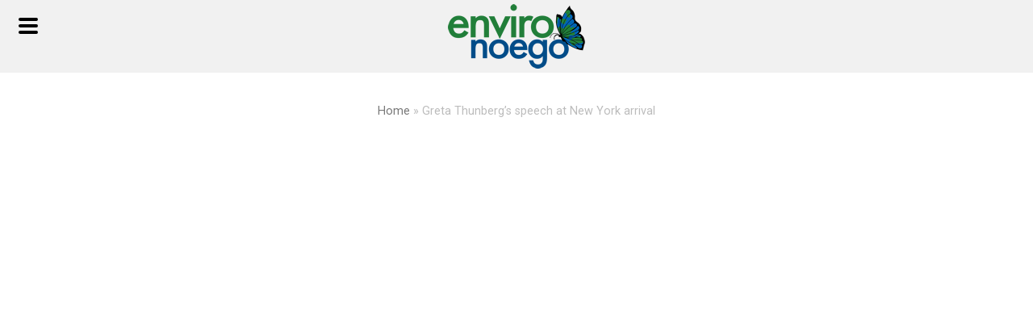

--- FILE ---
content_type: text/html; charset=UTF-8
request_url: https://environoego.com/greta-thunbergs-speech-at-new-york-arrival/
body_size: 14571
content:
<!DOCTYPE html>
<html lang="en-GB" itemscope itemtype="http://schema.org/WebPage">
<head>
<meta charset="UTF-8">
<link rel="profile" href="https://gmpg.org/xfn/11">
<meta name='robots' content='index, follow, max-image-preview:large, max-snippet:-1, max-video-preview:-1' />
	<style>img:is([sizes="auto" i], [sizes^="auto," i]) { contain-intrinsic-size: 3000px 1500px }</style>
	<meta name="viewport" content="width=device-width, initial-scale=1">
<meta name="generator" content="Total WordPress Theme 4.9.2" />
<meta http-equiv="X-UA-Compatible" content="IE=edge" />

	<!-- This site is optimized with the Yoast SEO plugin v26.8 - https://yoast.com/product/yoast-seo-wordpress/ -->
	<title>Greta Thunberg&#039;s speech at New York arrival - Environoego. Protect The Planet</title>
	<meta name="description" content="Greta Thunberg arrived in New York Wednesday." />
	<link rel="canonical" href="https://environoego.com/greta-thunbergs-speech-at-new-york-arrival/" />
	<meta property="og:locale" content="en_GB" />
	<meta property="og:type" content="article" />
	<meta property="og:title" content="Greta Thunberg&#039;s speech at New York arrival - Environoego. Protect The Planet" />
	<meta property="og:description" content="Greta Thunberg arrived in New York Wednesday." />
	<meta property="og:url" content="https://environoego.com/greta-thunbergs-speech-at-new-york-arrival/" />
	<meta property="og:site_name" content="Environoego. Protect The Planet" />
	<meta property="article:published_time" content="2019-09-04T15:51:10+00:00" />
	<meta property="og:image" content="https://i0.wp.com/environoego.com/wp-content/uploads/2019/09/greta-thunbergs-speech-at-new-yo.jpg?fit=1280%2C720&ssl=1" />
	<meta property="og:image:width" content="1280" />
	<meta property="og:image:height" content="720" />
	<meta property="og:image:type" content="image/jpeg" />
	<meta name="author" content="Beth" />
	<meta name="twitter:card" content="summary_large_image" />
	<meta name="twitter:label1" content="Written by" />
	<meta name="twitter:data1" content="Beth" />
	<script type="application/ld+json" class="yoast-schema-graph">{"@context":"https://schema.org","@graph":[{"@type":"Article","@id":"https://environoego.com/greta-thunbergs-speech-at-new-york-arrival/#article","isPartOf":{"@id":"https://environoego.com/greta-thunbergs-speech-at-new-york-arrival/"},"author":{"name":"Beth","@id":"https://environoego.com/#/schema/person/0586a63e124cb90388f14ff1aeb0fb2a"},"headline":"Greta Thunberg&#8217;s speech at New York arrival","datePublished":"2019-09-04T15:51:10+00:00","mainEntityOfPage":{"@id":"https://environoego.com/greta-thunbergs-speech-at-new-york-arrival/"},"wordCount":14,"publisher":{"@id":"https://environoego.com/#organization"},"image":{"@id":"https://environoego.com/greta-thunbergs-speech-at-new-york-arrival/#primaryimage"},"thumbnailUrl":"https://i0.wp.com/environoego.com/wp-content/uploads/2019/09/greta-thunbergs-speech-at-new-yo.jpg?fit=1280%2C720&ssl=1","articleSection":["Environment","Human","Political"],"inLanguage":"en-GB"},{"@type":"WebPage","@id":"https://environoego.com/greta-thunbergs-speech-at-new-york-arrival/","url":"https://environoego.com/greta-thunbergs-speech-at-new-york-arrival/","name":"Greta Thunberg's speech at New York arrival - Environoego. Protect The Planet","isPartOf":{"@id":"https://environoego.com/#website"},"primaryImageOfPage":{"@id":"https://environoego.com/greta-thunbergs-speech-at-new-york-arrival/#primaryimage"},"image":{"@id":"https://environoego.com/greta-thunbergs-speech-at-new-york-arrival/#primaryimage"},"thumbnailUrl":"https://i0.wp.com/environoego.com/wp-content/uploads/2019/09/greta-thunbergs-speech-at-new-yo.jpg?fit=1280%2C720&ssl=1","datePublished":"2019-09-04T15:51:10+00:00","breadcrumb":{"@id":"https://environoego.com/greta-thunbergs-speech-at-new-york-arrival/#breadcrumb"},"inLanguage":"en-GB","potentialAction":[{"@type":"ReadAction","target":["https://environoego.com/greta-thunbergs-speech-at-new-york-arrival/"]}]},{"@type":"ImageObject","inLanguage":"en-GB","@id":"https://environoego.com/greta-thunbergs-speech-at-new-york-arrival/#primaryimage","url":"https://i0.wp.com/environoego.com/wp-content/uploads/2019/09/greta-thunbergs-speech-at-new-yo.jpg?fit=1280%2C720&ssl=1","contentUrl":"https://i0.wp.com/environoego.com/wp-content/uploads/2019/09/greta-thunbergs-speech-at-new-yo.jpg?fit=1280%2C720&ssl=1","width":1280,"height":720},{"@type":"BreadcrumbList","@id":"https://environoego.com/greta-thunbergs-speech-at-new-york-arrival/#breadcrumb","itemListElement":[{"@type":"ListItem","position":1,"name":"Home","item":"https://environoego.com/"},{"@type":"ListItem","position":2,"name":"Greta Thunberg&#8217;s speech at New York arrival"}]},{"@type":"WebSite","@id":"https://environoego.com/#website","url":"https://environoego.com/","name":"Environoego. Protect The Planet","description":"Environoego. Environmental  video sharing project","publisher":{"@id":"https://environoego.com/#organization"},"potentialAction":[{"@type":"SearchAction","target":{"@type":"EntryPoint","urlTemplate":"https://environoego.com/?s={search_term_string}"},"query-input":{"@type":"PropertyValueSpecification","valueRequired":true,"valueName":"search_term_string"}}],"inLanguage":"en-GB"},{"@type":"Organization","@id":"https://environoego.com/#organization","name":"Environoego. Protect The Planet","url":"https://environoego.com/","logo":{"@type":"ImageObject","inLanguage":"en-GB","@id":"https://environoego.com/#/schema/logo/image/","url":"https://i0.wp.com/environoego.com/wp-content/uploads/2018/07/enviro-noego.png?fit=170%2C80&ssl=1","contentUrl":"https://i0.wp.com/environoego.com/wp-content/uploads/2018/07/enviro-noego.png?fit=170%2C80&ssl=1","width":170,"height":80,"caption":"Environoego. Protect The Planet"},"image":{"@id":"https://environoego.com/#/schema/logo/image/"}},{"@type":"Person","@id":"https://environoego.com/#/schema/person/0586a63e124cb90388f14ff1aeb0fb2a","name":"Beth","image":{"@type":"ImageObject","inLanguage":"en-GB","@id":"https://environoego.com/#/schema/person/image/","url":"https://secure.gravatar.com/avatar/d42966b18de018dbb4805f14f730315a285e0f898610c3d2ff6e724bd7cbf724?s=96&d=mm&r=g","contentUrl":"https://secure.gravatar.com/avatar/d42966b18de018dbb4805f14f730315a285e0f898610c3d2ff6e724bd7cbf724?s=96&d=mm&r=g","caption":"Beth"}}]}</script>
	<!-- / Yoast SEO plugin. -->


<link rel='dns-prefetch' href='//secure.gravatar.com' />
<link rel='dns-prefetch' href='//stats.wp.com' />
<link rel='dns-prefetch' href='//fonts.googleapis.com' />
<link rel='dns-prefetch' href='//v0.wordpress.com' />
<link rel='dns-prefetch' href='//jetpack.wordpress.com' />
<link rel='dns-prefetch' href='//s0.wp.com' />
<link rel='dns-prefetch' href='//public-api.wordpress.com' />
<link rel='dns-prefetch' href='//0.gravatar.com' />
<link rel='dns-prefetch' href='//1.gravatar.com' />
<link rel='dns-prefetch' href='//2.gravatar.com' />
<link rel='preconnect' href='//i0.wp.com' />
<link rel='preconnect' href='//c0.wp.com' />
<link rel="alternate" type="application/rss+xml" title="Environoego. Protect The Planet &raquo; Feed" href="https://environoego.com/feed/" />

<link rel='stylesheet' id='js_composer_front-css' href='https://environoego.com/wp-content/plugins/js_composer/assets/css/js_composer.min.css?ver=6.0.3' type='text/css' media='all' />
<style id='classic-theme-styles-inline-css' type='text/css'>
/*! This file is auto-generated */
.wp-block-button__link{color:#fff;background-color:#32373c;border-radius:9999px;box-shadow:none;text-decoration:none;padding:calc(.667em + 2px) calc(1.333em + 2px);font-size:1.125em}.wp-block-file__button{background:#32373c;color:#fff;text-decoration:none}
</style>
<link rel='stylesheet' id='mediaelement-css' href='https://c0.wp.com/c/6.8.3/wp-includes/js/mediaelement/mediaelementplayer-legacy.min.css' type='text/css' media='all' />
<link rel='stylesheet' id='wp-mediaelement-css' href='https://c0.wp.com/c/6.8.3/wp-includes/js/mediaelement/wp-mediaelement.min.css' type='text/css' media='all' />
<style id='jetpack-sharing-buttons-style-inline-css' type='text/css'>
.jetpack-sharing-buttons__services-list{display:flex;flex-direction:row;flex-wrap:wrap;gap:0;list-style-type:none;margin:5px;padding:0}.jetpack-sharing-buttons__services-list.has-small-icon-size{font-size:12px}.jetpack-sharing-buttons__services-list.has-normal-icon-size{font-size:16px}.jetpack-sharing-buttons__services-list.has-large-icon-size{font-size:24px}.jetpack-sharing-buttons__services-list.has-huge-icon-size{font-size:36px}@media print{.jetpack-sharing-buttons__services-list{display:none!important}}.editor-styles-wrapper .wp-block-jetpack-sharing-buttons{gap:0;padding-inline-start:0}ul.jetpack-sharing-buttons__services-list.has-background{padding:1.25em 2.375em}
</style>
<style id='global-styles-inline-css' type='text/css'>
:root{--wp--preset--aspect-ratio--square: 1;--wp--preset--aspect-ratio--4-3: 4/3;--wp--preset--aspect-ratio--3-4: 3/4;--wp--preset--aspect-ratio--3-2: 3/2;--wp--preset--aspect-ratio--2-3: 2/3;--wp--preset--aspect-ratio--16-9: 16/9;--wp--preset--aspect-ratio--9-16: 9/16;--wp--preset--color--black: #000000;--wp--preset--color--cyan-bluish-gray: #abb8c3;--wp--preset--color--white: #ffffff;--wp--preset--color--pale-pink: #f78da7;--wp--preset--color--vivid-red: #cf2e2e;--wp--preset--color--luminous-vivid-orange: #ff6900;--wp--preset--color--luminous-vivid-amber: #fcb900;--wp--preset--color--light-green-cyan: #7bdcb5;--wp--preset--color--vivid-green-cyan: #00d084;--wp--preset--color--pale-cyan-blue: #8ed1fc;--wp--preset--color--vivid-cyan-blue: #0693e3;--wp--preset--color--vivid-purple: #9b51e0;--wp--preset--gradient--vivid-cyan-blue-to-vivid-purple: linear-gradient(135deg,rgba(6,147,227,1) 0%,rgb(155,81,224) 100%);--wp--preset--gradient--light-green-cyan-to-vivid-green-cyan: linear-gradient(135deg,rgb(122,220,180) 0%,rgb(0,208,130) 100%);--wp--preset--gradient--luminous-vivid-amber-to-luminous-vivid-orange: linear-gradient(135deg,rgba(252,185,0,1) 0%,rgba(255,105,0,1) 100%);--wp--preset--gradient--luminous-vivid-orange-to-vivid-red: linear-gradient(135deg,rgba(255,105,0,1) 0%,rgb(207,46,46) 100%);--wp--preset--gradient--very-light-gray-to-cyan-bluish-gray: linear-gradient(135deg,rgb(238,238,238) 0%,rgb(169,184,195) 100%);--wp--preset--gradient--cool-to-warm-spectrum: linear-gradient(135deg,rgb(74,234,220) 0%,rgb(151,120,209) 20%,rgb(207,42,186) 40%,rgb(238,44,130) 60%,rgb(251,105,98) 80%,rgb(254,248,76) 100%);--wp--preset--gradient--blush-light-purple: linear-gradient(135deg,rgb(255,206,236) 0%,rgb(152,150,240) 100%);--wp--preset--gradient--blush-bordeaux: linear-gradient(135deg,rgb(254,205,165) 0%,rgb(254,45,45) 50%,rgb(107,0,62) 100%);--wp--preset--gradient--luminous-dusk: linear-gradient(135deg,rgb(255,203,112) 0%,rgb(199,81,192) 50%,rgb(65,88,208) 100%);--wp--preset--gradient--pale-ocean: linear-gradient(135deg,rgb(255,245,203) 0%,rgb(182,227,212) 50%,rgb(51,167,181) 100%);--wp--preset--gradient--electric-grass: linear-gradient(135deg,rgb(202,248,128) 0%,rgb(113,206,126) 100%);--wp--preset--gradient--midnight: linear-gradient(135deg,rgb(2,3,129) 0%,rgb(40,116,252) 100%);--wp--preset--font-size--small: 13px;--wp--preset--font-size--medium: 20px;--wp--preset--font-size--large: 36px;--wp--preset--font-size--x-large: 42px;--wp--preset--spacing--20: 0.44rem;--wp--preset--spacing--30: 0.67rem;--wp--preset--spacing--40: 1rem;--wp--preset--spacing--50: 1.5rem;--wp--preset--spacing--60: 2.25rem;--wp--preset--spacing--70: 3.38rem;--wp--preset--spacing--80: 5.06rem;--wp--preset--shadow--natural: 6px 6px 9px rgba(0, 0, 0, 0.2);--wp--preset--shadow--deep: 12px 12px 50px rgba(0, 0, 0, 0.4);--wp--preset--shadow--sharp: 6px 6px 0px rgba(0, 0, 0, 0.2);--wp--preset--shadow--outlined: 6px 6px 0px -3px rgba(255, 255, 255, 1), 6px 6px rgba(0, 0, 0, 1);--wp--preset--shadow--crisp: 6px 6px 0px rgba(0, 0, 0, 1);}:where(.is-layout-flex){gap: 0.5em;}:where(.is-layout-grid){gap: 0.5em;}body .is-layout-flex{display: flex;}.is-layout-flex{flex-wrap: wrap;align-items: center;}.is-layout-flex > :is(*, div){margin: 0;}body .is-layout-grid{display: grid;}.is-layout-grid > :is(*, div){margin: 0;}:where(.wp-block-columns.is-layout-flex){gap: 2em;}:where(.wp-block-columns.is-layout-grid){gap: 2em;}:where(.wp-block-post-template.is-layout-flex){gap: 1.25em;}:where(.wp-block-post-template.is-layout-grid){gap: 1.25em;}.has-black-color{color: var(--wp--preset--color--black) !important;}.has-cyan-bluish-gray-color{color: var(--wp--preset--color--cyan-bluish-gray) !important;}.has-white-color{color: var(--wp--preset--color--white) !important;}.has-pale-pink-color{color: var(--wp--preset--color--pale-pink) !important;}.has-vivid-red-color{color: var(--wp--preset--color--vivid-red) !important;}.has-luminous-vivid-orange-color{color: var(--wp--preset--color--luminous-vivid-orange) !important;}.has-luminous-vivid-amber-color{color: var(--wp--preset--color--luminous-vivid-amber) !important;}.has-light-green-cyan-color{color: var(--wp--preset--color--light-green-cyan) !important;}.has-vivid-green-cyan-color{color: var(--wp--preset--color--vivid-green-cyan) !important;}.has-pale-cyan-blue-color{color: var(--wp--preset--color--pale-cyan-blue) !important;}.has-vivid-cyan-blue-color{color: var(--wp--preset--color--vivid-cyan-blue) !important;}.has-vivid-purple-color{color: var(--wp--preset--color--vivid-purple) !important;}.has-black-background-color{background-color: var(--wp--preset--color--black) !important;}.has-cyan-bluish-gray-background-color{background-color: var(--wp--preset--color--cyan-bluish-gray) !important;}.has-white-background-color{background-color: var(--wp--preset--color--white) !important;}.has-pale-pink-background-color{background-color: var(--wp--preset--color--pale-pink) !important;}.has-vivid-red-background-color{background-color: var(--wp--preset--color--vivid-red) !important;}.has-luminous-vivid-orange-background-color{background-color: var(--wp--preset--color--luminous-vivid-orange) !important;}.has-luminous-vivid-amber-background-color{background-color: var(--wp--preset--color--luminous-vivid-amber) !important;}.has-light-green-cyan-background-color{background-color: var(--wp--preset--color--light-green-cyan) !important;}.has-vivid-green-cyan-background-color{background-color: var(--wp--preset--color--vivid-green-cyan) !important;}.has-pale-cyan-blue-background-color{background-color: var(--wp--preset--color--pale-cyan-blue) !important;}.has-vivid-cyan-blue-background-color{background-color: var(--wp--preset--color--vivid-cyan-blue) !important;}.has-vivid-purple-background-color{background-color: var(--wp--preset--color--vivid-purple) !important;}.has-black-border-color{border-color: var(--wp--preset--color--black) !important;}.has-cyan-bluish-gray-border-color{border-color: var(--wp--preset--color--cyan-bluish-gray) !important;}.has-white-border-color{border-color: var(--wp--preset--color--white) !important;}.has-pale-pink-border-color{border-color: var(--wp--preset--color--pale-pink) !important;}.has-vivid-red-border-color{border-color: var(--wp--preset--color--vivid-red) !important;}.has-luminous-vivid-orange-border-color{border-color: var(--wp--preset--color--luminous-vivid-orange) !important;}.has-luminous-vivid-amber-border-color{border-color: var(--wp--preset--color--luminous-vivid-amber) !important;}.has-light-green-cyan-border-color{border-color: var(--wp--preset--color--light-green-cyan) !important;}.has-vivid-green-cyan-border-color{border-color: var(--wp--preset--color--vivid-green-cyan) !important;}.has-pale-cyan-blue-border-color{border-color: var(--wp--preset--color--pale-cyan-blue) !important;}.has-vivid-cyan-blue-border-color{border-color: var(--wp--preset--color--vivid-cyan-blue) !important;}.has-vivid-purple-border-color{border-color: var(--wp--preset--color--vivid-purple) !important;}.has-vivid-cyan-blue-to-vivid-purple-gradient-background{background: var(--wp--preset--gradient--vivid-cyan-blue-to-vivid-purple) !important;}.has-light-green-cyan-to-vivid-green-cyan-gradient-background{background: var(--wp--preset--gradient--light-green-cyan-to-vivid-green-cyan) !important;}.has-luminous-vivid-amber-to-luminous-vivid-orange-gradient-background{background: var(--wp--preset--gradient--luminous-vivid-amber-to-luminous-vivid-orange) !important;}.has-luminous-vivid-orange-to-vivid-red-gradient-background{background: var(--wp--preset--gradient--luminous-vivid-orange-to-vivid-red) !important;}.has-very-light-gray-to-cyan-bluish-gray-gradient-background{background: var(--wp--preset--gradient--very-light-gray-to-cyan-bluish-gray) !important;}.has-cool-to-warm-spectrum-gradient-background{background: var(--wp--preset--gradient--cool-to-warm-spectrum) !important;}.has-blush-light-purple-gradient-background{background: var(--wp--preset--gradient--blush-light-purple) !important;}.has-blush-bordeaux-gradient-background{background: var(--wp--preset--gradient--blush-bordeaux) !important;}.has-luminous-dusk-gradient-background{background: var(--wp--preset--gradient--luminous-dusk) !important;}.has-pale-ocean-gradient-background{background: var(--wp--preset--gradient--pale-ocean) !important;}.has-electric-grass-gradient-background{background: var(--wp--preset--gradient--electric-grass) !important;}.has-midnight-gradient-background{background: var(--wp--preset--gradient--midnight) !important;}.has-small-font-size{font-size: var(--wp--preset--font-size--small) !important;}.has-medium-font-size{font-size: var(--wp--preset--font-size--medium) !important;}.has-large-font-size{font-size: var(--wp--preset--font-size--large) !important;}.has-x-large-font-size{font-size: var(--wp--preset--font-size--x-large) !important;}
:where(.wp-block-post-template.is-layout-flex){gap: 1.25em;}:where(.wp-block-post-template.is-layout-grid){gap: 1.25em;}
:where(.wp-block-columns.is-layout-flex){gap: 2em;}:where(.wp-block-columns.is-layout-grid){gap: 2em;}
:root :where(.wp-block-pullquote){font-size: 1.5em;line-height: 1.6;}
</style>
<link rel='stylesheet' id='bonfire-jumbo-css-css' href='https://environoego.com/wp-content/plugins/jumbo-by-bonfire/jumbo.css?ver=1' type='text/css' media='all' />
<link rel='stylesheet' id='jumbo-fontawesome-css' href='https://environoego.com/wp-content/plugins/jumbo-by-bonfire/fonts/font-awesome/css/font-awesome.min.css?ver=1' type='text/css' media='all' />
<link rel='stylesheet' id='jumbo-fonts-css' href='//fonts.googleapis.com/css?family=Open%2BSans%3A400%7CMontserrat%3A400%2C700&#038;ver=1.0.0' type='text/css' media='all' />
<link rel='stylesheet' id='venobox-css' href='https://environoego.com/wp-content/plugins/ninja-youtube-pro/frontend/lib/venobox/venobox.css?ver=449770a6e71baf5c1acd36b20a44ef45' type='text/css' media='all' />
<link rel='stylesheet' id='bootstrap-column-css' href='https://environoego.com/wp-content/plugins/ninja-youtube-pro/frontend/css/bootstrap.css?ver=1.0.0' type='text/css' media='all' />
<link rel='stylesheet' id='nj-youtube-gallery-css' href='https://environoego.com/wp-content/plugins/ninja-youtube-pro/frontend/css/nj_youtube_gallery.css?ver=449770a6e71baf5c1acd36b20a44ef45' type='text/css' media='all' />
<link rel='stylesheet' id='rs-plugin-settings-css' href='https://environoego.com/wp-content/plugins/revslider/public/assets/css/settings.css?ver=5.4.8.3' type='text/css' media='all' />
<style id='rs-plugin-settings-inline-css' type='text/css'>
#rs-demo-id {}
</style>
<link rel='stylesheet' id='wpex-style-css' href='https://environoego.com/wp-content/themes/environoego/style.css?ver=4.9.2' type='text/css' media='all' />
<link rel='stylesheet' id='wpex-visual-composer-css' href='https://environoego.com/wp-content/themes/Total/assets/css/wpex-visual-composer.css?ver=4.9.2' type='text/css' media='all' />
<link rel='stylesheet' id='wpex-google-font-roboto-css' href='//fonts.googleapis.com/css?family=Roboto:100,200,300,400,500,600,700,800,900,100i,200i,300i,400i,500i,600i,700i,800i,900i&#038;subset=latin' type='text/css' media='all' />
<!--[if lt IE 9]>
<link rel='stylesheet' id='vc_lte_ie9-css' href='https://environoego.com/wp-content/plugins/js_composer/assets/css/vc_lte_ie9.min.css?ver=6.0.3' type='text/css' media='screen' />
<![endif]-->
<!--[if IE 8]>
<link rel='stylesheet' id='wpex-ie8-css' href='https://environoego.com/wp-content/themes/Total/assets/css/wpex-ie8.css?ver=4.9.2' type='text/css' media='all' />
<![endif]-->
<!--[if IE 9]>
<link rel='stylesheet' id='wpex-ie9-css' href='https://environoego.com/wp-content/themes/Total/assets/css/wpex-ie9.css?ver=4.9.2' type='text/css' media='all' />
<![endif]-->
<script type="text/javascript" src="https://c0.wp.com/c/6.8.3/wp-includes/js/jquery/jquery.min.js" id="jquery-core-js"></script>
<script type="text/javascript" src="https://c0.wp.com/c/6.8.3/wp-includes/js/jquery/jquery-migrate.min.js" id="jquery-migrate-js"></script>
<script type="text/javascript" src="https://environoego.com/wp-content/plugins/ninja-youtube-pro/frontend/lib/venobox/venobox.min.js?ver=449770a6e71baf5c1acd36b20a44ef45" id="venobox-js"></script>
<script type="text/javascript" id="youtube_gallery-js-extra">
/* <![CDATA[ */
var data = {"ajax_url":"https:\/\/environoego.com\/wp-admin\/admin-ajax.php"};
/* ]]> */
</script>
<script type="text/javascript" src="https://environoego.com/wp-content/plugins/ninja-youtube-pro/frontend/js/youtube_gallery.js?ver=449770a6e71baf5c1acd36b20a44ef45" id="youtube_gallery-js"></script>
<script type="text/javascript" src="https://environoego.com/wp-content/plugins/revslider/public/assets/js/jquery.themepunch.tools.min.js?ver=5.4.8.3" id="tp-tools-js"></script>
<script type="text/javascript" src="https://environoego.com/wp-content/plugins/revslider/public/assets/js/jquery.themepunch.revolution.min.js?ver=5.4.8.3" id="revmin-js"></script>
<!--[if lt IE 9]>
<script type="text/javascript" src="https://environoego.com/wp-content/themes/Total/assets/js/dynamic/html5.js?ver=4.9.2" id="wpex-html5shiv-js"></script>
<![endif]-->
<link rel="https://api.w.org/" href="https://environoego.com/wp-json/" /><link rel="alternate" title="JSON" type="application/json" href="https://environoego.com/wp-json/wp/v2/posts/7506" /><link rel="alternate" title="oEmbed (JSON)" type="application/json+oembed" href="https://environoego.com/wp-json/oembed/1.0/embed?url=https%3A%2F%2Fenvironoego.com%2Fgreta-thunbergs-speech-at-new-york-arrival%2F" />
<link rel="alternate" title="oEmbed (XML)" type="text/xml+oembed" href="https://environoego.com/wp-json/oembed/1.0/embed?url=https%3A%2F%2Fenvironoego.com%2Fgreta-thunbergs-speech-at-new-york-arrival%2F&#038;format=xml" />
	<style>img#wpstats{display:none}</style>
		<noscript><style>body .wpex-vc-row-stretched, body .vc_row-o-full-height { visibility: visible; }</style></noscript><script type="text/javascript">function setREVStartSize(e){									
						try{ e.c=jQuery(e.c);var i=jQuery(window).width(),t=9999,r=0,n=0,l=0,f=0,s=0,h=0;
							if(e.responsiveLevels&&(jQuery.each(e.responsiveLevels,function(e,f){f>i&&(t=r=f,l=e),i>f&&f>r&&(r=f,n=e)}),t>r&&(l=n)),f=e.gridheight[l]||e.gridheight[0]||e.gridheight,s=e.gridwidth[l]||e.gridwidth[0]||e.gridwidth,h=i/s,h=h>1?1:h,f=Math.round(h*f),"fullscreen"==e.sliderLayout){var u=(e.c.width(),jQuery(window).height());if(void 0!=e.fullScreenOffsetContainer){var c=e.fullScreenOffsetContainer.split(",");if (c) jQuery.each(c,function(e,i){u=jQuery(i).length>0?u-jQuery(i).outerHeight(!0):u}),e.fullScreenOffset.split("%").length>1&&void 0!=e.fullScreenOffset&&e.fullScreenOffset.length>0?u-=jQuery(window).height()*parseInt(e.fullScreenOffset,0)/100:void 0!=e.fullScreenOffset&&e.fullScreenOffset.length>0&&(u-=parseInt(e.fullScreenOffset,0))}f=u}else void 0!=e.minHeight&&f<e.minHeight&&(f=e.minHeight);e.c.closest(".rev_slider_wrapper").css({height:f})					
						}catch(d){console.log("Failure at Presize of Slider:"+d)}						
					};</script>
<noscript><style> .wpb_animate_when_almost_visible { opacity: 1; }</style></noscript><style type="text/css" data-type="wpex-css" id="wpex-css">/*ACCENT COLOR*/.wpex-carousel-woocommerce .wpex-carousel-entry-details,a,.wpex-accent-color,#site-navigation .dropdown-menu >li.menu-item >a:hover,#site-navigation .dropdown-menu >li.menu-item.current-menu-item >a,#site-navigation .dropdown-menu >li.menu-item.current-menu-parent >a,h1 a:hover,h2 a:hover,a:hover h2,h3 a:hover,h4 a:hover,h5 a:hover,h6 a:hover,.entry-title a:hover,.modern-menu-widget a:hover,.theme-button.outline,.theme-button.clean,.meta a:hover{color:#28924d}.vcex-skillbar-bar,.vcex-icon-box.style-five.link-wrap:hover,.vcex-icon-box.style-four.link-wrap:hover,.vcex-recent-news-date span.month,.vcex-pricing.featured .vcex-pricing-header,.vcex-testimonials-fullslider .sp-button:hover,.vcex-testimonials-fullslider .sp-selected-button,.vcex-social-links a:hover,.vcex-testimonials-fullslider.light-skin .sp-button:hover,.vcex-testimonials-fullslider.light-skin .sp-selected-button,.vcex-divider-dots span,.vcex-testimonials-fullslider .sp-button.sp-selected-button,.vcex-testimonials-fullslider .sp-button:hover,.wpex-accent-bg,.post-edit a,.background-highlight,input[type="submit"],.theme-button,button,.button,.theme-button.outline:hover,.active >.theme-button,.theme-button.active,.tagcloud a:hover,.post-tags a:hover,.wpex-carousel .owl-dot.active,.wpex-carousel .owl-prev,.wpex-carousel .owl-next,body #header-two-search #header-two-search-submit,#site-navigation .menu-button >a >span.link-inner,.modern-menu-widget li.menu-item.current-menu-item a,#sidebar .widget_nav_menu .current-menu-item >a,.widget_nav_menu_accordion .widget_nav_menu li.menu-item.current-menu-item >a,#wp-calendar caption,#wp-calendar tbody td:hover a,.navbar-style-six .dropdown-menu >li.menu-item.current-menu-item >a,.navbar-style-six .dropdown-menu >li.menu-item.current-menu-parent >a,#wpex-sfb-l,#wpex-sfb-r,#wpex-sfb-t,#wpex-sfb-b,#site-scroll-top:hover{background-color:#28924d}.vcex-heading-bottom-border-w-color .vcex-heading-inner{border-bottom-color:#28924d}.wpb_tabs.tab-style-alternative-two .wpb_tabs_nav li.ui-tabs-active a{border-bottom-color:#28924d}.theme-button.outline{border-color:#28924d}#searchform-dropdown{border-color:#28924d}body #site-navigation-wrap.nav-dropdown-top-border .dropdown-menu >li >ul{border-top-color:#28924d}.theme-heading.border-w-color span.text{border-bottom-color:#28924d}/*ACCENT HOVER COLOR*/.post-edit a:hover,.theme-button:hover,input[type="submit"]:hover,button:hover,.button:hover,.wpex-carousel .owl-prev:hover,.wpex-carousel .owl-next:hover,#site-navigation .menu-button >a >span.link-inner:hover{background-color:#28924d}/*TYPOGRAPHY*/body{font-family:"Roboto","Helvetica Neue",Arial,sans-serif;font-size:16px}.sidebar-box .widget-title{text-transform:uppercase}/*ADVANCED STYLING CSS*/.is-sticky #site-header{border-color:transparent}/*CUSTOMIZER STYLING*/.page-header.wpex-supports-mods{background-color:#ffffff;border-top-color:#ffffff;border-bottom-color:#ffffff}#site-header #site-header-inner{padding-top:5px}#site-header.overlay-header #site-header-inner{padding-top:5px;padding-bottom:5px}#site-header-inner{padding-bottom:5px}#site-header{background-color:#f1f1f1}#site-header-sticky-wrapper{background-color:#f1f1f1}#site-header-sticky-wrapper.is-sticky #site-header{background-color:#f1f1f1}.footer-has-reveal #site-header{background-color:#f1f1f1}#searchform-header-replace{background-color:#f1f1f1}body.wpex-has-vertical-header #site-header{background-color:#f1f1f1}#footer-bottom-inner{padding:2px 10px 2px 10px}#footer-bottom{background:#f1f1f1}.vc_column-inner{margin-bottom:40px}</style></head>

<body data-rsssl=1 class="wp-singular post-template-default single single-post postid-7506 single-format-video wp-custom-logo wp-theme-Total wp-child-theme-environoego wpex-theme wpex-responsive full-width-main-layout no-composer wpex-live-site content-right-sidebar has-sidebar post-in-category-environment post-in-category-human post-in-category-political has-breadcrumbs sidebar-widget-icons hasnt-overlay-header wpex-share-p-horizontal wpb-js-composer js-comp-ver-6.0.3 vc_responsive">

	
	
	<div class="wpex-site-overlay"></div>
<a href="#content" class="skip-to-content">skip to Main Content</a><span data-ls_id="#site_top"></span>
	<div id="outer-wrap" class="clr">

		
		<div id="wrap" class="clr">

			

<header id="site-header" class="header-three custom-bg dyn-styles clr" itemscope="itemscope" itemtype="http://schema.org/WPHeader">

	
	<div id="site-header-inner" class="container clr">

		
<div id="site-logo" class="site-branding clr header-three-logo">
	<div id="site-logo-inner" class="clr"><a href="https://environoego.com/" rel="home" class="main-logo"><img src="https://i0.wp.com/environoego.com/wp-content/uploads/2018/07/enviro-noego.png?fit=170%2C80&#038;ssl=1" alt="Environoego. Protect The Planet" class="logo-img" data-no-retina="data-no-retina" width="170" height="80" /></a></div>
</div>
	</div><!-- #site-header-inner -->

	
</header><!-- #header -->


			
			<main id="main" class="site-main clr">

				

<header class="page-header centered-minimal-page-header wpex-supports-mods">

	
	<div class="page-header-inner container clr">
		<span class="page-header-title wpex-clr"><span> </span></span><nav class="site-breadcrumbs wpex-clr hidden-phone position-under-title"><span class="breadcrumb-trail"><span><span><a href="https://environoego.com/">Home</a></span> » <span class="breadcrumb_last" aria-current="page">Greta Thunberg&#8217;s speech at New York arrival</span></span></span></nav>	</div><!-- .page-header-inner -->

	
</header><!-- .page-header -->


	<div id="content-wrap" class="container clr">

		
<div id="post-media" class="clr"><div id="blog-post-video"><div class="responsive-video-wrap"><iframe title="Greta Thunberg&#039;s speech at New York arrival" width="980" height="551" src="https://www.youtube.com/embed/UdELhIdlZVM?feature=oembed"  allow="accelerometer; autoplay; clipboard-write; encrypted-media; gyroscope; picture-in-picture; web-share" referrerpolicy="strict-origin-when-cross-origin" allowfullscreen></iframe></div></div></div>
		<div id="primary" class="content-area clr">

			
			<div id="content" class="site-content clr">

				
				
<article id="single-blocks" class="single-blog-article clr">

	
<header class="single-blog-header clr">
	<h1 class="single-post-title entry-title" itemprop="headline">Greta Thunberg&#8217;s speech at New York arrival</h1>
</header>
<div class="single-blog-content entry clr" itemprop="text"><p>Greta Thunberg arrived in New York Wednesday.</p>
</div>


<ul class="meta clr meta-with-title">

	
		
			<li class="meta-date"><span class="ticon ticon-clock-o" aria-hidden="true"></span><time class="updated" datetime="2019-09-04" itemprop="datePublished" pubdate>September 4, 2019</time></li>

		
	
		
			<li class="meta-category"><span class="ticon ticon-folder-o" aria-hidden="true"></span><a href="https://environoego.com/category/environment/" title="Environment" class="term-88">Environment</a><span class="wpex-sep">,</span> <a href="https://environoego.com/category/human/" title="Human" class="term-1">Human</a><span class="wpex-sep">,</span> <a href="https://environoego.com/category/political/" title="Political" class="term-255">Political</a></li>

		
	
</ul><!-- .meta -->
<div class="wpex-social-share position-horizontal style-minimal" data-source="https%3A%2F%2Fenvironoego.com%2F" data-url="https%3A%2F%2Fenvironoego.com%2Fgreta-thunbergs-speech-at-new-york-arrival" data-title="Greta Thunberg’s speech at New York arrival" data-image="https%3A%2F%2Fenvironoego.com%2Fwp-content%2Fuploads%2F2019%2F09%2Fgreta-thunbergs-speech-at-new-yo.jpg" data-summary="Greta%20Thunberg%20arrived%20in%20New%20York%20Wednesday." data-email-subject="I wanted you to see this link" data-email-body="I wanted you to see this link https%3A%2F%2Fenvironoego.com%2Fgreta-thunbergs-speech-at-new-york-arrival" data-specs="menubar=no,toolbar=no,resizable=yes,scrollbars=yes,height=600,width=600">

	<div class="theme-heading social-share-title"><span class="text">Share This Video</span></div>
	<ul class="clr">

		
				<li class="wpex-twitter">

					
						<a href="#" role="button">

					
						<span class="ticon ticon-twitter" aria-hidden="true"></span>

						<span class="wpex-label">Tweet</span>

					</a>

				</li>

			
				<li class="wpex-facebook">

					
						<a href="#" role="button">

					
						<span class="ticon ticon-facebook" aria-hidden="true"></span>

						<span class="wpex-label">Share</span>

					</a>

				</li>

			
				<li class="wpex-linkedin">

					
						<a href="#" role="button">

					
						<span class="ticon ticon-linkedin" aria-hidden="true"></span>

						<span class="wpex-label">Share</span>

					</a>

				</li>

			
				<li class="wpex-email">

					
						<a href="#" role="button">

					
						<span class="ticon ticon-envelope" aria-hidden="true"></span>

						<span class="wpex-label">Email</span>

					</a>

				</li>

			
	</ul>

</div>

	<div class="related-posts clr">

		<div class="theme-heading related-posts-title"><span class="text">Related Videos</span></div>
		<div class="wpex-row clr">
														
<article class="related-post clr nr-col span_1_of_3 col-1 post-2386 post type-post status-publish format-video has-post-thumbnail hentry category-education category-environment category-technology post_format-post-format-video post_series-united-kingdom entry has-media">

	
		<figure class="related-post-figure clr overlay-parent overlay-parent-title-category-hover overlay-ms overlay-h">
			<a href="https://environoego.com/in-vessel-composting-what-happens-to-my-food-and-garden-recycling/" title="In Vessel Composting &#8211; What happens to my food and garden recycling?" rel="bookmark" class="related-post-thumb">
				<img src="https://i0.wp.com/environoego.com/wp-content/uploads/2018/04/in-vessel-composting-what-happen.jpg?fit=480%2C360&#038;ssl=1" alt='' data-no-retina width="480" height="360" />								
<div class="overlay-title-category-hover overlay-hide theme-overlay textcenter">
	<div class="overlay-table clr">
		<div class="overlay-table-cell clr">
			<div class="overlay-title">In Vessel Composting &#8211; What happens to my food and garden recycling?</div>
			<div class="overlay-terms clr"><span class="term-81">Education</span><span class="wpex-sep">,</span> <span class="term-88">Environment</span><span class="wpex-sep">,</span> <span class="term-153">Technology</span></div>		</div>
	</div>
</div>			</a>
					</figure>

	
	
		<div class="related-post-content clr">
			<h4 class="related-post-title entry-title">
				<a href="https://environoego.com/in-vessel-composting-what-happens-to-my-food-and-garden-recycling/" rel="bookmark">In Vessel Composting &#8211; What happens to my food and garden recycling?</a>
			</h4><!-- .related-post-title -->
			<div class="related-post-excerpt clr">
							</div><!-- related-post-excerpt -->
		</div><!-- .related-post-content -->

	
</article><!-- .related-post -->															
<article class="related-post clr nr-col span_1_of_3 col-2 post-7614 post type-post status-publish format-video has-post-thumbnail hentry category-animal category-ecology category-political post_format-post-format-video post_series-united-kingdom entry has-media">

	
		<figure class="related-post-figure clr overlay-parent overlay-parent-title-category-hover overlay-ms overlay-h">
			<a href="https://environoego.com/the-rspb-on-marine-conservation-zones-in-the-north-of-england/" title="The RSPB on Marine Conservation Zones in the north of England" rel="bookmark" class="related-post-thumb">
				<img src="https://i0.wp.com/environoego.com/wp-content/uploads/2019/09/the-rspb-on-marine-conservation-1.jpg?fit=1280%2C720&#038;ssl=1" alt='' data-no-retina width="1280" height="720" />								
<div class="overlay-title-category-hover overlay-hide theme-overlay textcenter">
	<div class="overlay-table clr">
		<div class="overlay-table-cell clr">
			<div class="overlay-title">The RSPB on Marine Conservation Zones in the north of England</div>
			<div class="overlay-terms clr"><span class="term-5">Animal</span><span class="wpex-sep">,</span> <span class="term-90">Ecology</span><span class="wpex-sep">,</span> <span class="term-255">Political</span></div>		</div>
	</div>
</div>			</a>
					</figure>

	
	
		<div class="related-post-content clr">
			<h4 class="related-post-title entry-title">
				<a href="https://environoego.com/the-rspb-on-marine-conservation-zones-in-the-north-of-england/" rel="bookmark">The RSPB on Marine Conservation Zones in the north of England</a>
			</h4><!-- .related-post-title -->
			<div class="related-post-excerpt clr">
							</div><!-- related-post-excerpt -->
		</div><!-- .related-post-content -->

	
</article><!-- .related-post -->															
<article class="related-post clr nr-col span_1_of_3 col-3 post-507 post type-post status-publish format-video has-post-thumbnail hentry category-education category-environment category-human post_format-post-format-video post_series-united-kingdom entry has-media">

	
		<figure class="related-post-figure clr overlay-parent overlay-parent-title-category-hover overlay-ms overlay-h">
			<a href="https://environoego.com/uk-mp-caroline-lucas-in-court-for-opposing-fracking/" title="UK: MP Caroline Lucas in court for opposing fracking" rel="bookmark" class="related-post-thumb">
				<img src="https://i0.wp.com/environoego.com/wp-content/uploads/2017/11/uk-mp-caroline-lucas-in-court-fo.jpg?fit=1920%2C1080&#038;ssl=1" alt='' data-no-retina width="1920" height="1080" />								
<div class="overlay-title-category-hover overlay-hide theme-overlay textcenter">
	<div class="overlay-table clr">
		<div class="overlay-table-cell clr">
			<div class="overlay-title">UK: MP Caroline Lucas in court for opposing fracking</div>
			<div class="overlay-terms clr"><span class="term-81">Education</span><span class="wpex-sep">,</span> <span class="term-88">Environment</span><span class="wpex-sep">,</span> <span class="term-1">Human</span></div>		</div>
	</div>
</div>			</a>
					</figure>

	
	
		<div class="related-post-content clr">
			<h4 class="related-post-title entry-title">
				<a href="https://environoego.com/uk-mp-caroline-lucas-in-court-for-opposing-fracking/" rel="bookmark">UK: MP Caroline Lucas in court for opposing fracking</a>
			</h4><!-- .related-post-title -->
			<div class="related-post-excerpt clr">
							</div><!-- related-post-excerpt -->
		</div><!-- .related-post-content -->

	
</article><!-- .related-post -->									</div><!-- .wpex-row -->

	</div><!-- .related-posts -->



	<section id="post-series" class="clr">
		<div id="post-series-title" class="clr">
			Post Series: <a href="https://environoego.com/post-series/new-york/">New York</a>
		</div><!-- #post-series-title -->
		<ul id="post-series-list" class="clr">					<li><span class="post-series-count">1.</span><a href="https://environoego.com/this-is-what-an-ivory-bust-in-new-york-city-looks-like-hbo/" title="This Is What An Ivory Bust In New York City Looks Like (HBO)">This Is What An Ivory Bust In New York City Looks Like (HBO)</a></li>
												<li><span class="post-series-count">2.</span><a href="https://environoego.com/where-does-new-york-citys-trash-go-living-city-the-new-york-times/" title="Where Does New York City&#8217;s Trash Go? | Living City | The New York Times">Where Does New York City&#8217;s Trash Go? | Living City | The New York Times</a></li>
												<li><span class="post-series-count">3.</span><a href="https://environoego.com/inside-new-york-citys-water-towers-the-new-york-times/" title="Inside New York City&#8217;s Water Towers | The New York Times">Inside New York City&#8217;s Water Towers | The New York Times</a></li>
												<li><span class="post-series-count">4.</span><a href="https://environoego.com/new-york-city-housing-shortage/" title="New York City Housing Shortage">New York City Housing Shortage</a></li>
												<li><span class="post-series-count">5.</span><a href="https://environoego.com/uneven-growth-nyc-documentary/" title="Uneven Growth NYC | Documentary">Uneven Growth NYC | Documentary</a></li>
												<li><span class="post-series-count">6.</span><a href="https://environoego.com/shortage-of-housing-units-in-the-new-york-city-raises-costs/" title="Shortage of housing units in the New York City raises costs">Shortage of housing units in the New York City raises costs</a></li>
												<li><span class="post-series-count">7.</span><a href="https://environoego.com/why-a-severe-housing-shortage-means-reduced-wages-for-workers/" title="Why a severe housing shortage means reduced wages for workers">Why a severe housing shortage means reduced wages for workers</a></li>
												<li><span class="post-series-count">8.</span><a href="https://environoego.com/housing-crisis-in-america-richard-wolff-walter-south/" title="Housing Crisis in America &#8211; Richard Wolff &#038; Walter South">Housing Crisis in America &#8211; Richard Wolff &#038; Walter South</a></li>
												<li><span class="post-series-count">9.</span><a href="https://environoego.com/saving-the-sturgeon-jonathan-birds-blue-world/" title="Saving the Sturgeon | JONATHAN BIRD&#8217;S BLUE WORLD">Saving the Sturgeon | JONATHAN BIRD&#8217;S BLUE WORLD</a></li>
												<li><span class="post-series-count">10.</span><a href="https://environoego.com/see-brooklyns-wild-parrots/" title="See Brooklyn’s Wild Parrots">See Brooklyn’s Wild Parrots</a></li>
												<li><span class="post-series-count">11.</span><a href="https://environoego.com/nyc-lawmakers-consider-ban-on-fur-in-the-fashion-mecca/" title="NYC lawmakers consider ban on fur in the fashion mecca">NYC lawmakers consider ban on fur in the fashion mecca</a></li>
												<li><span class="post-series-count">12.</span><a href="https://environoego.com/damien-mander-talks-akashinga-at-the-explorers-club-new-york/" title="Damien Mander talks Akashinga at The Explorers Club, New York">Damien Mander talks Akashinga at The Explorers Club, New York</a></li>
												<li class="post-series-current"><span class="post-series-count">13.</span>Greta Thunberg&#8217;s speech at New York arrival</li>
												<li><span class="post-series-count">14.</span><a href="https://environoego.com/greta-thunberg-joins-hundreds-of-teenagers-in-climate-protest-in-new-york/" title="Greta Thunberg joins hundreds of teenagers in climate protest in New York">Greta Thunberg joins hundreds of teenagers in climate protest in New York</a></li>
												<li><span class="post-series-count">15.</span><a href="https://environoego.com/climate-activist-greta-thunberg-arrives-in-nyc-to-fight-biggest-crisis-humanity-has-ever-faced/" title="Climate Activist Greta Thunberg Arrives in NYC to Fight “Biggest Crisis Humanity Has Ever Faced”">Climate Activist Greta Thunberg Arrives in NYC to Fight “Biggest Crisis Humanity Has Ever Faced”</a></li>
												<li><span class="post-series-count">16.</span><a href="https://environoego.com/greta-thunberg-meets-with-us-lawmakers-to-discuss-climate-crisis-watch-live/" title="Greta Thunberg meets with US lawmakers to discuss climate crisis – watch live">Greta Thunberg meets with US lawmakers to discuss climate crisis – watch live</a></li>
												<li><span class="post-series-count">17.</span><a href="https://environoego.com/greta-thunberg-urges-all-to-join-fridays-climate-strike-see-you-on-the-street/" title="Greta Thunberg urges all to join Friday&#8217;s climate strike: &#8216;See you on the street!&#8217;">Greta Thunberg urges all to join Friday&#8217;s climate strike: &#8216;See you on the street!&#8217;</a></li>
												<li><span class="post-series-count">18.</span><a href="https://environoego.com/greta-thunberg-to-world-leaders-how-dare-you-you-have-stolen-my-dreams-and-my-childhood/" title="Greta Thunberg to world leaders: &#8216;How dare you? You have stolen my dreams and my childhood&#8217;">Greta Thunberg to world leaders: &#8216;How dare you? You have stolen my dreams and my childhood&#8217;</a></li>
												<li><span class="post-series-count">19.</span><a href="https://environoego.com/greta-thunberg-is-right-to-be-furious-the-pledge/" title="Greta Thunberg &#8216;is right to be furious&#8217; | The Pledge">Greta Thunberg &#8216;is right to be furious&#8217; | The Pledge</a></li>
												<li><span class="post-series-count">20.</span><a href="https://environoego.com/clearer-water-cleaner-air-the-environmental-effects-of-coronavirus/" title="Clearer water, cleaner air: the environmental effects of coronavirus">Clearer water, cleaner air: the environmental effects of coronavirus</a></li>
												<li><span class="post-series-count">21.</span><a href="https://environoego.com/what-happens-to-animals-inside-americas-wet-markets/" title="What Happens to Animals Inside America’s Wet Markets?">What Happens to Animals Inside America’s Wet Markets?</a></li>
												<li><span class="post-series-count">22.</span><a href="https://environoego.com/doctor-calls-nyc-wet-markets-a-time-bomb/" title="Doctor calls NYC wet markets a &#8216;time bomb&#8217;">Doctor calls NYC wet markets a &#8216;time bomb&#8217;</a></li>
							</ul><!-- #post-series-list -->
	</section><!-- #post-series -->



</article><!-- #single-blocks -->
				
			</div><!-- #content -->

			
		</div><!-- #primary -->

		

<aside id="sidebar" class="sidebar-container sidebar-primary" itemscope="itemscope" itemtype="http://schema.org/WPSideBar">

	
	<div id="sidebar-inner" class="clr">

		<div id="search-2" class="sidebar-box widget widget_search clr">
<form method="get" class="searchform" action="https://environoego.com/">
	<label>
		<span class="screen-reader-text">Search</span>
		<input type="search" class="field" name="s" placeholder="Search" />
	</label>
			<button type="submit" class="searchform-submit"><span class="ticon ticon-search" aria-hidden="true"></span><span class="screen-reader-text">Submit</span></button>
</form></div><div id="wpex_recent_posts_thumb-2" class="sidebar-box widget widget_wpex_recent_posts_thumb clr"><div class="widget-title">Recent Media</div><ul class="wpex-widget-recent-posts wpex-clr style-default"><li class="wpex-widget-recent-posts-li clr"><a href="https://environoego.com/great-lakes-cant-support-big-data-centers-according-to-report/" title="Great Lakes can&#8217;t support big data centers, according to report" class="wpex-widget-recent-posts-thumbnail wpex-image-hover opacity"><img src="https://i0.wp.com/environoego.com/wp-content/uploads/2025/10/great-lakes-cant-support-big-dat.jpg?fit=1280%2C720&#038;ssl=1" alt='' data-no-retina width="1280" height="720" /></a><div class="details clr"><a href="https://environoego.com/great-lakes-cant-support-big-data-centers-according-to-report/" class="wpex-widget-recent-posts-title">Great Lakes can&#8217;t support big data centers, according to report</a><div class="wpex-widget-recent-posts-date">October 24, 2025</div></div></li><li class="wpex-widget-recent-posts-li clr"><a href="https://environoego.com/a-thirsty-ai-boom-could-deepen-big-techs-water-crisis/" title="A ‘thirsty’ AI boom could deepen Big Tech’s water crisis" class="wpex-widget-recent-posts-thumbnail wpex-image-hover opacity"><img src="https://i0.wp.com/environoego.com/wp-content/uploads/2025/10/a-thirsty-ai-boom-could-deepen-b.jpg?fit=1280%2C720&#038;ssl=1" alt='' data-no-retina width="1280" height="720" /></a><div class="details clr"><a href="https://environoego.com/a-thirsty-ai-boom-could-deepen-big-techs-water-crisis/" class="wpex-widget-recent-posts-title">A ‘thirsty’ AI boom could deepen Big Tech’s water crisis</a><div class="wpex-widget-recent-posts-date">October 24, 2025</div></div></li><li class="wpex-widget-recent-posts-li clr"><a href="https://environoego.com/how-ai-uses-our-drinking-water-bbc-world-service/" title="How AI uses our drinking water &#8211; BBC World Service" class="wpex-widget-recent-posts-thumbnail wpex-image-hover opacity"><img src="https://i0.wp.com/environoego.com/wp-content/uploads/2025/10/how-ai-uses-our-drinking-water-b.jpg?fit=1280%2C720&#038;ssl=1" alt='' data-no-retina width="1280" height="720" /></a><div class="details clr"><a href="https://environoego.com/how-ai-uses-our-drinking-water-bbc-world-service/" class="wpex-widget-recent-posts-title">How AI uses our drinking water &#8211; BBC World Service</a><div class="wpex-widget-recent-posts-date">October 24, 2025</div></div></li><li class="wpex-widget-recent-posts-li clr"><a href="https://environoego.com/how-the-massive-power-draw-of-generative-ai-is-overtaxing-our-grid-2/" title="How The Massive Power Draw Of Generative AI Is Overtaxing Our Grid" class="wpex-widget-recent-posts-thumbnail wpex-image-hover opacity"><img src="https://i0.wp.com/environoego.com/wp-content/uploads/2025/10/how-the-massive-power-draw-of-ge.jpg?fit=1280%2C720&#038;ssl=1" alt='' data-no-retina width="1280" height="720" /></a><div class="details clr"><a href="https://environoego.com/how-the-massive-power-draw-of-generative-ai-is-overtaxing-our-grid-2/" class="wpex-widget-recent-posts-title">How The Massive Power Draw Of Generative AI Is Overtaxing Our Grid</a><div class="wpex-widget-recent-posts-date">October 24, 2025</div></div></li><li class="wpex-widget-recent-posts-li clr"><a href="https://environoego.com/how-much-electricity-will-ai-need/" title="How much electricity will AI need?" class="wpex-widget-recent-posts-thumbnail wpex-image-hover opacity"><img src="https://i0.wp.com/environoego.com/wp-content/uploads/2025/10/how-much-electricity-will-ai-nee.jpg?fit=1280%2C720&#038;ssl=1" alt='' data-no-retina width="1280" height="720" /></a><div class="details clr"><a href="https://environoego.com/how-much-electricity-will-ai-need/" class="wpex-widget-recent-posts-title">How much electricity will AI need?</a><div class="wpex-widget-recent-posts-date">October 24, 2025</div></div></li><li class="wpex-widget-recent-posts-li clr"><a href="https://environoego.com/swedens-trash-to-treasure-revolution-how-waste-became-a-valuable-resource-for-power-and-profit/" title="Sweden&#8217;s Trash-to-Treasure Revolution: How Waste Became a Valuable Resource for Power and Profit" class="wpex-widget-recent-posts-thumbnail wpex-image-hover opacity"><img src="https://i0.wp.com/environoego.com/wp-content/uploads/2025/08/swedens-trash-to-treasure-revolu.jpg?fit=1280%2C720&#038;ssl=1" alt='' data-no-retina width="1280" height="720" /></a><div class="details clr"><a href="https://environoego.com/swedens-trash-to-treasure-revolution-how-waste-became-a-valuable-resource-for-power-and-profit/" class="wpex-widget-recent-posts-title">Sweden&#8217;s Trash-to-Treasure Revolution: How Waste Became a Valuable Resource for Power and Profit</a><div class="wpex-widget-recent-posts-date">August 22, 2025</div></div></li></ul></div>
	</div><!-- #sidebar-inner -->

	
</aside><!-- #sidebar -->


	</div><!-- .container -->


			
		</main><!-- #main-content -->

		
		




<div id="footer-bottom" class="clr textcenter">
	<div id="footer-bottom-inner" class="container clr">
		
<div id="copyright" class="clr">
	environoego - protect the planet / a <a href="https://www.noegomusic.com/">noego</a> project / <a href="https://jakerichard.co.uk/">web design</a> / <a href="https://environoego.com/sitemap_index.xml">Sitemap</a></div><!-- #copyright -->	</div><!-- #footer-bottom-inner -->
</div><!-- #footer-bottom -->


	</div><!-- #wrap -->

	
</div><!-- #outer-wrap -->


<script type="speculationrules">
{"prefetch":[{"source":"document","where":{"and":[{"href_matches":"\/*"},{"not":{"href_matches":["\/wp-*.php","\/wp-admin\/*","\/wp-content\/uploads\/*","\/wp-content\/*","\/wp-content\/plugins\/*","\/wp-content\/themes\/environoego\/*","\/wp-content\/themes\/Total\/*","\/*\\?(.+)"]}},{"not":{"selector_matches":"a[rel~=\"nofollow\"]"}},{"not":{"selector_matches":".no-prefetch, .no-prefetch a"}}]},"eagerness":"conservative"}]}
</script>

		
			<!-- BEGIN JUMBO BUTTONS -->
<div class="jumbo-buttons-wrapper">
    
    <!-- BEGIN MAIN MENU BUTTON -->
        <div class="jumbo-menu-button">
        <div class="jumbo-menu-button-middle"></div>
    </div>
        <!-- END MAIN MENU BUTTON -->
    
    <!-- BEGIN SECONDARY MENU BUTTON -->
        <!-- END SECONDARY MENU BUTTON -->

    <!-- BEGIN AUTHOR GRAVATAR -->
        <!-- END AUTHOR GRAVATAR -->

</div>
<!-- END BEGIN JUMBO BUTTONS -->

<!-- BEGIN SECONDARY MENU -->
<!-- END SECONDARY MENU -->

<!-- BEGIN MAIN MENU BACKGROUND -->
<div class="jumbo-by-bonfire-wrapper ">
    
    <!-- BEGIN LOGO + MAIN MENU -->
    <div class="jumbo-main-menu-wrapper">
        <div class="jumbo-main-menu-wrapper-inner">
            <div class="jumbo-main-menu-wrapper-inner-inner">
                <div class="jumbo-by-bonfire">
                    
                    <!-- BEGIN HEADING IMAGE -->
                                        <!-- END HEADING IMAGE -->
                    
                    <!-- BEGIN MENU -->
                                        <div class="menu-default-container"><ul id="menu-default" class="menu"><li id="menu-item-41" class="menu-item menu-item-type-post_type menu-item-object-page menu-item-home"><a href="https://environoego.com/"><span class="bonfire-jumbo-main-desc">home<br></span><span class="bonfire-jumbo-main-item"><span class="fa fa-home"></span></span></a></li>
<li id="menu-item-38" class="menu-item menu-item-type-post_type menu-item-object-page"><a href="https://environoego.com/about-us/"><span class="bonfire-jumbo-main-desc">about environoego<br></span><span class="bonfire-jumbo-main-item"><span class="fa fa-info-circle"></span></span></a></li>
<li id="menu-item-35" class="menu-item menu-item-type-post_type menu-item-object-page"><a href="https://environoego.com/contact/"><span class="bonfire-jumbo-main-desc">contact us<br></span><span class="bonfire-jumbo-main-item"><span class="fa fa-envelope-o"></span></span></a></li>
</ul></div>                    <!-- END MENU -->
                </div>
            </div>
        </div>
    </div>
    <!-- END LOGO + MAIN MENU -->

    <!-- BEGIN DOT OVERLAY -->
    <div class="jumbo-dot-overlay"></div>
    <!-- END DOT OVERLAY -->

    <!-- BEGIN BACKGROUND IMAGE -->
        <!-- END BACKGROUND IMAGE -->
    
    <!-- BEGIN BACKGROUND COLOR -->
    <div class="jumbo-background-color"></div>
    <!-- END BACKGROUND COLOR -->

</div>
<!-- END MAIN MENU BACKGROUND -->	
	
	
		<!-- BEGIN WP LIVE CUSTOMIZER SETTINGS -->

		<style>
        /* absolute position */
                /* right position */
        		
        /* if main menu button hidden */
        		
		/* if menu positioned right */
		        
        /* secondary menu position if gravatar present */
                
		/* left/right distance */
        
		/* top distance */
		.jumbo-buttons-wrapper { top:px; }
        .jumbo-by-bonfire-secondary-wrapper { top:calc(58px + px); }

        /* main menu button animations */
        			.jumbo-menu-button-active::before {
				-webkit-transform:translateY(8px);
				-moz-transform:translateY(8px);
				transform:translateY(8px);
			}
			.jumbo-menu-button-active::after {
				-webkit-transform:translateY(-8px);
				-moz-transform:translateY(-8px);
				transform:translateY(-8px);
			}
		        
        /* main menu button rounded corners */
                .jumbo-menu-button::before,
        .jumbo-menu-button::after,
        .jumbo-menu-button div.jumbo-menu-button-middle { border-radius:25px; }
                
        /* menu button colors */
		.jumbo-menu-button::after,
		.jumbo-menu-button::before,
		.jumbo-menu-button div.jumbo-menu-button-middle { background-color:#000000; }
		.jumbo-menu-button:hover::after,
		.jumbo-menu-button:hover::before,
		.jumbo-menu-button:hover div.jumbo-menu-button-middle,
        .jumbo-menu-button-active::after,
		.jumbo-menu-button-active::before,
		.jumbo-menu-button-active div.jumbo-menu-button-middle { background-color:#ffffff; }
		.jumbo-menu-button { background-color:#000000; background-color:transparent; }
		.jumbo-menu-button:hover,
        .jumbo-menu-button-active { background-color:#28924d; background-color:transparent; }
        
        /* heading image */
        .jumbo-heading-image-wrapper img { width:px; }

		/* main menu */
        .bonfire-jumbo-main-item { color:; }
		.jumbo-main-menu-wrapper a:hover .bonfire-jumbo-main-item { color:; }
		.bonfire-jumbo-main-desc { color:; ; }
		.jumbo-main-menu-wrapper a:hover .bonfire-jumbo-main-desc { color:; }
		.jumbo-main-menu-wrapper a .bonfire-jumbo-main-item { ; }
		
        /* main menu item opacities */
        .bonfire-jumbo-main-item { opacity:; }
		.bonfire-jumbo-main-desc { opacity:; }
        
        /* main menu font */
				.bonfire-jumbo-main-item {
			font-family:Roboto;
		}
		
		/* main menu description font */
		
        /* main menu content alignments */
        .jumbo-main-menu-wrapper {
                }
        .jumbo-main-menu-wrapper-inner-inner .jumbo-by-bonfire {
                }
        
        /* custom main menu appearance speeds */
                
		/* top margin */
        .jumbo-by-bonfire { padding-top:px; }
        
        /* main menu background options */
        .jumbo-dot-overlay { opacity:0; }
        .jumbo-background-image {
            background-image:url();
            opacity:;
        }
        .jumbo-background-color {
            background-color:;
            opacity:;
        }
        
        /* secondary menu button */
		.jumbo-secondary-menu-button::before { border-top-color:; }
		.jumbo-secondary-menu-button:hover::before,
        .jumbo-secondary-menu-button-active::before { border-top-color:; }
		.jumbo-secondary-menu-button { background-color:; }
		.jumbo-secondary-menu-button:hover,
        .jumbo-secondary-menu-button-active { background-color:; }
		
		/* menu buttons separator */
		.jumbo-secondary-menu-button { border-color:; }
        
		/* secondary menu */
		.jumbo-menu-tooltip::before { border-bottom-color:; }
		.jumbo-by-bonfire-secondary { background-color:; }
		.jumbo-by-bonfire-secondary .menu > li > a:hover { background-color:; }
		.jumbo-by-bonfire-secondary .menu li,
        .jumbo-by-bonfire-secondary ul.sub-menu > li:first-child { border-color:; }
        .jumbo-by-bonfire-secondary ul li ul li:after { background-color:; }
		.jumbo-by-bonfire-secondary .menu > li > a,
        .jumbo-by-bonfire-secondary .menu > li > a i { color:; }
        .jumbo-by-bonfire-secondary .menu > li > a:hover,
        .jumbo-by-bonfire-secondary .menu > li > a:hover i { color:; }
		.jumbo-by-bonfire-secondary .sub-menu a,
        .jumbo-by-bonfire-secondary .sub-menu a i { color:; }
		.jumbo-by-bonfire-secondary .sub-menu a:hover,
        .jumbo-by-bonfire-secondary .sub-menu a:hover i { color:; }
		.jumbo-by-bonfire-secondary ul.sub-menu { background:; }
		.jumbo-by-bonfire-secondary .menu li span span { border-color:; }
		.jumbo-sub-arrow-inner::before,
        .jumbo-sub-arrow-inner::after { background-color:; }
		.jumbo-sub-arrow:hover .jumbo-sub-arrow-inner::before,
        .jumbo-sub-arrow:hover .jumbo-sub-arrow-inner::after { background-color:; }
		/* expand arrow divider color (multi-level) */
		.jumbo-by-bonfire-secondary ul.menu > li li span span { border-color:; }
		/* expand arrow colors in sub-menus (multi-level) */
		.jumbo-by-bonfire-secondary .sub-menu .jumbo-sub-arrow-inner::before,
        .jumbo-by-bonfire-secondary .sub-menu .jumbo-sub-arrow-inner::after { background-color:; }
		.jumbo-by-bonfire-secondary .sub-menu .jumbo-sub-arrow:hover .jumbo-sub-arrow-inner::before,
        .jumbo-by-bonfire-secondary .sub-menu .jumbo-sub-arrow:hover .jumbo-sub-arrow-inner::after { background-color:; }
        /* menu item descriptions */
        .jumbo-by-bonfire-secondary .menu > li > a .jumbo-menu-item-description { color:; }
        .jumbo-by-bonfire-secondary .menu > li > a:hover > .jumbo-menu-item-description { color:; }
        .jumbo-by-bonfire-secondary .sub-menu > li > a .jumbo-menu-item-description { color:; }
        
        /* secondary menu uppercase */
                
        /* secondary menu width */
        .jumbo-by-bonfire-secondary { width:px; }
        
        /* secondary menu theme font */
		        
        /* gravatar */
		.jumbo-gravatar-tooltip-wrapper { color:; background-color:; }
		.jumbo-gravatar-tooltip-wrapper::before { border-bottom-color:; }
        		.jumbo-gravatar-wrapper:hover img { opacity:.6; }
				
		/* gravatar tooltip font */
				.jumbo-gravatar-tooltip-wrapper {
			font-family:;
		}
		        
		/* Hide Jumbo between resolutions */
		@media (min-width:px) and (max-width:px) {
			.jumbo-buttons-wrapper,
            .jumbo-by-bonfire-wrapper,
            .jumbo-main-menu-wrapper { display:none; }
		}
        /* hide theme menu */
				</style>
		<!-- END WP LIVE CUSTOMIZER SETTINGS -->
	
	
<div id="mobile-menu-search" class="clr wpex-hidden">
	<form method="get" action="https://environoego.com/" class="mobile-menu-searchform">
		<input type="search" name="s" autocomplete="off" aria-label="Search" placeholder="Search" />
						<button type="submit" class="searchform-submit" aria-label="Submit search"><span class="ticon ticon-search"></span></button>
	</form>
</div>
<a href="#outer-wrap" id="site-scroll-top"><span class="ticon ticon-chevron-up" aria-hidden="true"></span><span class="screen-reader-text">Back To Top</span></a><div id="sidr-close"><div class="wpex-close"><a href="#" aria-hidden="true" role="button" tabindex="-1">&times;</a></div></div><script type="text/javascript" src="https://environoego.com/wp-content/plugins/jumbo-by-bonfire/jumbo.js?ver=1" id="bonfire-jumbo-js-js"></script>
<script type="text/javascript" id="wpex-core-js-extra">
/* <![CDATA[ */
var wpexLocalize = {"isRTL":"","mainLayout":"full-width","menuSearchStyle":"drop_down","siteHeaderStyle":"three","megaMenuJS":"1","superfishDelay":"600","superfishSpeed":"fast","superfishSpeedOut":"fast","menuWidgetAccordion":"1","hasMobileMenu":"","mobileMenuBreakpoint":"959","mobileMenuStyle":"sidr","mobileMenuToggleStyle":"icon_buttons","scrollToHash":"1","scrollToHashTimeout":"500","localScrollUpdateHash":"","localScrollHighlight":"1","localScrollSpeed":"1000","localScrollEasing":"easeInOutExpo","scrollTopSpeed":"1000","scrollTopOffset":"100","lightboxType":"iLightbox","customSelects":".woocommerce-ordering .orderby, #dropdown_product_cat, .widget_categories form, .widget_archive select, .single-product .variations_form .variations select, .vcex-form-shortcode select","responsiveDataBreakpoints":{"tl":"1024px","tp":"959px","pl":"767px","pp":"479px"},"ajaxurl":"https:\/\/environoego.com\/wp-admin\/admin-ajax.php","loadMore":{"text":"Load More","loadingText":"Loading...","failedText":"Failed to load posts."},"hasStickyNavbar":"1","hasStickyNavbarMobile":"","stickyNavbarBreakPoint":"960","sidrSource":"#sidr-close, #site-navigation, #mobile-menu-search","sidrDisplace":"","sidrSide":"right","sidrBodyNoScroll":"","sidrSpeed":"300","altercf7Prealoader":"1","iLightbox":{"auto":false,"skin":"total","path":"horizontal","infinite":false,"maxScale":1,"minScale":0,"width":1400,"height":"","videoWidth":1280,"videoHeight":720,"controls":{"arrows":true,"thumbnail":true,"fullscreen":true,"mousewheel":false,"slideshow":true},"slideshow":{"pauseTime":3000,"startPaused":true},"effects":{"reposition":true,"repositionSpeed":200,"switchSpeed":300,"loadedFadeSpeed":50,"fadeSpeed":500},"show":{"title":true,"speed":200},"hide":{"speed":200},"overlay":{"blur":true,"opacity":"0.85"},"social":{"start":true,"show":"mouseenter","hide":"mouseleave","buttons":false},"text":{"close":"Press Esc to close","enterFullscreen":"Enter Fullscreen (Shift+Enter)","exitFullscreen":"Exit Fullscreen (Shift+Enter)","slideShow":"Slideshow","next":"Next","previous":"Previous"},"thumbnails":{"maxWidth":120,"maxHeight":80}}};
/* ]]> */
</script>
<script type="text/javascript" src="https://environoego.com/wp-content/themes/Total/assets/js/total.min.js?ver=4.9.2" id="wpex-core-js"></script>
<script type="text/javascript" id="jetpack-stats-js-before">
/* <![CDATA[ */
_stq = window._stq || [];
_stq.push([ "view", {"v":"ext","blog":"170153867","post":"7506","tz":"0","srv":"environoego.com","j":"1:15.4"} ]);
_stq.push([ "clickTrackerInit", "170153867", "7506" ]);
/* ]]> */
</script>
<script type="text/javascript" src="https://stats.wp.com/e-202604.js" id="jetpack-stats-js" defer="defer" data-wp-strategy="defer"></script>
<script type="text/javascript" src="https://environoego.com/wp-content/plugins/total-theme-core/inc/wpbakery/assets/js/vcex-front.min.js?ver=1.0" id="vcex-front-js"></script>
<script type="text/javascript" src="https://environoego.com/wp-content/themes/Total/assets/js/dynamic/wpex-social-share.min.js?ver=4.9.2" id="wpex-social-share-js"></script>

</body>
</html>

<!-- Page cached by LiteSpeed Cache 7.7 on 2026-01-22 06:42:49 -->

--- FILE ---
content_type: text/css
request_url: https://environoego.com/wp-content/plugins/jumbo-by-bonfire/jumbo.css?ver=1
body_size: 3257
content:
/*************************************************************
[TABLE OF CONTENTS]

- MENU BUTTONS  WRAPPER
- MAIN MENU BUTTON
- SECONDARY MENU BUTTON
- USER GRAVATAR
- HEADING IMAGE
- MAIN MENU
- MAIN SUB-MENU
- MAIN MENU DIRECTIONAL SLIDES
- SECONDARY MENU TOOLTIP
- SECONDARY MENU
- SECONDARY SUB-MENU
- SECONDARY SUB-MENU ARROW
- SECONDARY MENU ICONS
- MISC
*************************************************************/


/* MENU BUTTONS WRAPPER
**************************************************/
.jumbo-buttons-wrapper {
	position:fixed;
	top:0;
	left:0;
	height:62px;
	z-index:99999;
}


/* MAIN MENU BUTTON
**************************************************/
.jumbo-menu-button {
	-webkit-tap-highlight-color:rgba(0,0,0,0);

	background-color:#E73213;
	float:left;
	padding:18px 25px 16px 23px;
	text-decoration:none;
	cursor:pointer;
	
	-webkit-transition:all .25s ease;
	-moz-transition:all .25s ease;
	transition:all .25s ease;
}
.jumbo-menu-button:hover,
.jumbo-menu-button-active {
	background-color:#FB4627;
}
.jumbo-menu-button::before,
.jumbo-menu-button::after,
.jumbo-menu-button div.jumbo-menu-button-middle {
	background-color:#fff;
	content:'';
	display:block;
	width:24px;
	height:4px;
	margin:4px 0;

	-moz-transition:all .25s ease-in-out;
	-webkit-transition:all .25s ease-in-out;
	transition: all.25s ease-in-out;
}


/* SECONDARY MENU BUTTON
**************************************************/
.jumbo-secondary-menu-button {
    position:relative;
	-webkit-tap-highlight-color:rgba(0,0,0,0);

	background-color:#E73213;
	border-left:1px solid #FB4627;
	float:left;
	width:27px;
	height:62px;
	text-decoration:none;
	cursor:pointer;
	
	-webkit-transition: all .25s ease;
	-moz-transition: all .25s ease;
	transition: all .25s ease;
}
.jumbo-secondary-menu-button::before {
    content:'';
    position:absolute;
	width:0;
	height:0;
	margin:0 auto;
    padding:0;  
	border-left:4px solid transparent;
	border-right:4px solid transparent;
	top:32px;
    left:9px;

	/* tooltip color */
	border-top:4px solid #fff;
}
.jumbo-secondary-menu-button:hover,
.jumbo-secondary-menu-button-active {
	background-color:#FB4627;
}
.jumbo-secondary-menu-button i {
	margin:24px 0 0 10px;
	/* webkit top margin */
	-webkit-margin-before:25px;
	font-size:12px;
	color:#fff;
	
	-webkit-transition: all .25s ease;
	-moz-transition: all .25s ease;
	transition: all .25s ease;
}


/* USER GRAVATAR
**************************************************/
.jumbo-gravatar-wrapper {
    position:relative;
}
.jumbo-gravatar-wrapper,
.jumbo-gravatar-wrapper a {
	width:62px;
	height:62px;
	cursor:pointer;
	float:left;
	padding:0;
	background:#1C2024;
}
.jumbo-gravatar-wrapper img {
	-webkit-transition:all .7s ease;
	-moz-transition:all .7s ease;
	transition:all .4s ease;
}
.jumbo-gravatar-tooltip-wrapper {
	position:absolute;
    top:-1000%;
    left:50%;
    white-space:nowrap;
	pointer-events:none;
	opacity:0;
    
	padding:7px 13px 6px 13px;
		
	font-family:'Montserrat',arial,tahoma,verdana;
	font-weight:700;
	font-size:10px;
	text-align:center;
	
	/* tooltip text color */
	color:#A6BFCD;
	/* tooltip background color*/
	background-color:#fff;
	
	-webkit-border-radius:1px;
	-moz-border-radius:1px;
	border-radius:1px;
	
	-webkit-box-shadow: 0px 0px 2px 0px rgba(50, 50, 50, 0.2);
	-moz-box-shadow: 0px 0px 2px 0px rgba(50, 50, 50, 0.2);
	box-shadow: 0px 0px 2px 0px rgba(50, 50, 50, 0.2);
	
    -webkit-transform:translateX(-50%) translateY(-5px);
	-moz-transform:translateX(-50%) translateY(-5px);
	transform:translateX(-50%) translateY(-5px);
	
	-webkit-transition:opacity .4s ease, -webkit-transform .4s ease;
	-moz-transition:opacity .4s ease, -moz-transform .4s ease;
	transition:opacity .4s ease, transform .4s ease;
}
.jumbo-gravatar-tooltip-wrapper-active {
	top:72px;
	opacity:1;
	
	-webkit-transform:translateX(-50%) translateY(0);
	-moz-transform:translateX(-50%) translateY(0);
	transform:translateX(-50%) translateY(0);
}
.jumbo-gravatar-tooltip-wrapper::before {
    content:'';
    position:absolute;
	width:0;
	height:0;
	margin:0 0 0 -4px;
    padding:0;  
	border-left:4px solid transparent;
	border-right:4px solid transparent;
	top:-4px;
    left:50%;

	/* tooltip color */
	border-bottom:4px solid #fff;
}


/* HEADNG IMAGE
**************************************************/
.jumbo-heading-image-wrapper {
	margin:25px 50px 30px 50px;
}
.jumbo-heading-image-wrapper img {
	height:auto;
    min-width:100px;
}


/* MAIN MENU
**************************************************/
.jumbo-by-bonfire-wrapper {
    position:fixed;
    top:0;
    left:0;
	width:100%;
	height:100%;
    height:100vh;
	z-index:99996;
	
	opacity:0;
            
    -webkit-transform:translateY(-100%);
    -moz-transform:translateY(-100%);
    transform:translateY(-100%);

    -webkit-transition:opacity .5s ease 0s, -webkit-transform 0s ease .5s;
    -moz-transition:opacity .5s ease 0s, -moz-transform 0s ease .5s;
    transition:opacity .5s ease 0s, transform 0s ease .5s;
    
    /* smooth scroll on touch devices */
	-webkit-overflow-scrolling:touch;
}
/* the main menu */
.jumbo-main-menu-wrapper {
    position:absolute;
    z-index:11;
    top:0;
    left:0;
	width:100%;
	height:100%;

	text-align:center;
}
.jumbo-main-menu-wrapper-inner {
	width:100%;
	height:100%;
	overflow-y:auto;
}
.jumbo-main-menu-wrapper-inner-inner {
	width:100%;
	height:100%;
	display:table;
}
.jumbo-main-menu-wrapper-inner-inner .jumbo-by-bonfire {
	width:100%;
	height:100%;
	vertical-align:middle;
	display:table-cell;
}
.jumbo-main-menu-wrapper-inner-inner .jumbo-by-bonfire ul { margin:25px 50px; }
.jumbo-main-menu-wrapper li {
	list-style:none;
	margin:0 auto;
	padding:0 0 10px 0;
}
.bonfire-jumbo-main-item {
	-webkit-tap-highlight-color:rgba(0,0,0,0);
	
	font-size:50px;
	line-height:67px;
	font-family:'Montserrat',arial,tahoma,verdana;
	font-weight:700;
	color:#fff;
	opacity:.5;
	
	-webkit-transition:all .35s ease;
	-moz-transition:all .35s ease;
	transition:all .35s ease;
}
.jumbo-main-menu-wrapper a, .jumbo-main-menu-wrapper a:hover { text-decoration:none; }
.jumbo-main-menu-wrapper a:hover .bonfire-jumbo-main-item {
	color:#fff;
	opacity:1;
}
.bonfire-jumbo-main-desc {
	font-family:'Montserrat',arial,tahoma,verdana;
	font-weight:400;
	letter-spacing:.19em;
	font-size:13px;
	color:#D8D5D5;
	opacity:.35;
	padding:0;
	margin:12px 0 -12px 0;
	height:30px;
	
	-webkit-transition:all .5s ease;
	-moz-transition:all .5s ease;
	transition:all .5s ease;
}
.jumbo-main-menu-wrapper a:hover .bonfire-jumbo-main-desc {
	opacity:1;
}
/* the dotted overlay */
.jumbo-dot-overlay {
    position:absolute;
    z-index:10;
    top:0;
    left:0;
    opacity:.25;
	width:100%;
	height:100%;
	
	background-image:url(images/dot-overlay.png);
	background-repeat:repeat-both;
}
/* Retina display .jumbo-dot-overlay */
@media only screen and (-webkit-min-device-pixel-ratio: 1.5),
       only screen and (min--moz-device-pixel-ratio: 1.5),
       only screen and (min-resolution: 240dpi)
{
.jumbo-dot-overlay { background-size:10px 10px !important; background-image: url(images/dot-overlay@2x.png);}
}
/* the background image */
.jumbo-background-image {
    position:absolute;
    z-index:9;
    top:0;
    left:0;
    opacity:.3;
	width:100%;
	height:100%;
	background-size:cover;
	background-repeat:no-repeat;
	background-position:top center;
}
/* the background color */
.jumbo-background-color {
	position:absolute;
    z-index:8;
    top:0;
    left:0;
	width:100%;
	height:100%;
	
	/* main menu background color */
	background-color:#000;
}


/* MAIN SUB-MENU
**************************************************/
/* hide descriptions for sub-menu items */
.jumbo-main-menu-wrapper li ul.sub-menu .bonfire-jumbo-main-desc {
	display:none;
}
/* make main menu's sub-menu horizontal */
.jumbo-main-menu-wrapper li ul.sub-menu li {
	display:inline-block;
	list-style-type:none;
	margin:0 10px;
}
.jumbo-main-menu-wrapper ul.sub-menu li a .bonfire-jumbo-main-item {
	font-size:17px;
	line-height:18px;
}
.jumbo-main-menu-wrapper li ul.sub-menu li:first-child {
	margin-left:-57px;
}
.jumbo-main-menu-wrapper li ul.sub-menu li:last-child {
	margin-right:-57px;
}

/* font size + li height on lower screens*/
@media screen and (max-width: 650px) {
.bonfire-jumbo-main-item { font-size:25px; line-height:28px; }
.bonfire-jumbo-main-desc { font-size:11px; }
.jumbo-main-menu-wrapper ul { margin:0 15px; }
.jumbo-main-menu-wrapper li ul.sub-menu li { display:block; margin:0 -14px; }
.jumbo-main-menu-wrapper li ul.sub-menu li:first-child { margin-top:10px; margin-left:-14px; }
.jumbo-main-menu-wrapper li ul.sub-menu li:last-child { margin-bottom:10px; margin-right:-14px; }
.jumbo-main-menu-wrapper ul.sub-menu li a .bonfire-jumbo-main-item {
	font-size:14px;
	line-height:14px;
}
.jumbo-logo-wrapper { margin-left:15px; margin-right:15px; }
}


/* MAIN MENU DIRECTIONAL SLIDES
**************************************************/
.jumbo-appearance-top {
	-webkit-transform:translateY(-100%);
	-moz-transform:translateY(-100%);
	transform:translateY(-100%);
}
.jumbo-appearance-bottom {
	-webkit-transform:translateY(100%);
	-moz-transform:translateY(100%);
	transform:translateY(100%);
}
.jumbo-appearance-left {
	-webkit-transform:translateX(-100%);
	-moz-transform:translateX(-100%);
	transform:translateX(-100%);
}
.jumbo-appearance-right {
	-webkit-transform:translateX(100%);
	-moz-transform:translateX(100%);
	transform:translateX(100%);
}
.jumbo-appearance-top,
.jumbo-appearance-bottom,
.jumbo-appearance-left,
.jumbo-appearance-right {
    -webkit-transition:opacity 0s ease .5s, -webkit-transform .5s ease 0s;
    -moz-transition:opacity 0s ease .5s, -moz-transform .5s ease 0s;
    transition:opacity 0s ease .5s, transform .5s ease 0s;
}
.jumbo-menu-active {
    opacity:1;

    -webkit-transform:translateY(0) translateX(0);
    -moz-transform:translateY(0) translateX(0);
    transform:translateY(0) translateX(0);
    
    -webkit-transition:opacity .5s ease 0s, -webkit-transform 0s ease 0s;
    -moz-transition:opacity .5s ease 0s, -moz-transform 0s ease 0s;
    transition:opacity .5s ease 0s, transform 0s ease 0s;
}
.jumbo-menu-active.jumbo-appearance-top,
.jumbo-menu-active.jumbo-appearance-bottom,
.jumbo-menu-active.jumbo-appearance-left,
.jumbo-menu-active.jumbo-appearance-right {
    -webkit-transition:opacity 0s ease 0s, -webkit-transform .5s ease 0s;
    -moz-transition:opacity 0s ease 0s, -moz-transform .5s ease 0s;
    transition:opacity 0s ease 0s, transform .5s ease 0s;
}


/* SECONDARY MENU TOOLTIP
**************************************************/
/* secondary menu tooltip */
.jumbo-menu-tooltip {
    position:absolute;
    top:-7px;
    left:9px;
    right:0;
    margin:0 auto;
    width:10px;
    height:10px;
    display:none;
}
.jumbo-secondary-menu-button-active .jumbo-menu-tooltip {
    display:block !important;
}
.jumbo-menu-tooltip::before {
    content:'';
    position:absolute;
    z-index:99993;
	width:0;
	height:0;
	margin:0 auto;
    padding:0;  
	border-left:4px solid transparent;
	border-right:4px solid transparent;
	top:61px;
    
    -webkit-transform:translateX(-4px);
	-moz-transform:translateX(-4px);
	transform:translateX(-4px);

	/* tooltip color */
	border-bottom:4px solid #fff;
}


/* SECONDARY MENU
**************************************************/
/* main menu */
.jumbo-by-bonfire-secondary-wrapper {
    position:fixed;
    z-index:999999;
    top:58px;
    bottom:20px;
    left:-1000%;
    margin:0;
    padding:0;
    width:190px;
}
.jumbo-secondary-menu-active {
    left:67px;
}
.jumbo-by-bonfire-secondary {
    position:relative;
    z-index:99997;
    width:100%;
    top:0;
    right:0;
    left:0;
    overflow-y:auto;
    overflow-x:hidden;
    max-height:100%;
    border-radius:2px;
    background-color:#fff;
    
    -webkit-box-shadow:1px 1px 1px 1px rgba(0,0,0,0.1);
    -moz-box-shadow:1px 1px 1px 1px rgba(0,0,0,0.1);
    box-shadow:1px 1px 1px 1px rgba(0,0,0,0.1);
    
    -webkit-transform:translateY(-7px);
    -moz-transform:translateY(-7px);
    transform:translateY(-7px);
    
    -webkit-transition:all .25s ease;
	-moz-transition:all .25s ease;
	transition:all .25s ease;
    
    -webkit-box-shadow: 0px 0px 3px 0px rgba(50, 50, 50, 0.3);
	-moz-box-shadow: 0px 0px 3px 0px rgba(50, 50, 50, 0.3);
	box-shadow: 0px 0px 3px 0px rgba(50, 50, 50, 0.3);
}
.smooth-scroll {
    /* smooth scroll on touch devices */
	-webkit-overflow-scrolling:touch;
}
.jumbo-secondary-menu-active .jumbo-by-bonfire-secondary {
    -webkit-transform:translateY(0);
	-moz-transform:translateY(0);
	transform:translateY(0);
}
.jumbo-by-bonfire-secondary ul {
    display:block;
	width:100%;
	list-style-type:none;
	margin:0;
	padding:0;
}
/* individual main menu items */
.jumbo-by-bonfire-secondary ul li {
    position:relative;
	width:100%;
	min-height:43px;
	list-style-type:none;
	margin:0;
	padding:0;
	text-align:left;
    overflow-x:hidden;
    
    -webkit-transition:all .2s ease;
	-moz-transition:all .2s ease;
	transition:all .2s ease;
}
.jumbo-by-bonfire-secondary ul li a {
	font-family:'Montserrat',arial,tahoma,verdana;
	font-weight:400;
	font-size:11px;
    line-height:16px;
	color:#65696C;
	margin:0;
	padding:16px 10px 11px 12px;
	display:inline-block;
	text-decoration:none;
    width:100%;
	
	-webkit-transition:all .2s ease;
	-moz-transition:all .2s ease;
	transition:all .2s ease;
    
    /* remove the flickering effect of a tapped link/button when on a touch device */
	-webkit-tap-highlight-color:rgba(0,0,0,0);
}
.jumbo-by-bonfire-secondary ul li a:hover {
	color:#111;
}
/* secondary menu item hover background color (top-level items only)*/
.jumbo-by-bonfire-secondary .menu > li > a:hover { background-color:#F9F9F9; }
/* menu description */
.jumbo-menu-item-description {
    margin-top:4px;
    margin-bottom:2px;
	font-size:10px;
	line-height:14px;
	color:#A1A19E;
    padding-right:20px;
    
    -webkit-transition:all .2s ease;
	-moz-transition:all .2s ease;
	transition:all .2s ease;
}
/* don't let top-level menu items overlap sub-menu arrows (for cases when descriptions entered) */
.jumbo-by-bonfire-secondary ul li.menu-item-has-children > a { width:100%; padding-right:45px; }
.jumbo-by-bonfire-secondary ul li.menu-item-has-children > a .jumbo-menu-item-description { padding-right:0; }


/* SECONDARY SUB-MENU
**************************************************/
.jumbo-by-bonfire-secondary .menu {
	list-style:none;
	margin:0;
	padding:0;
}
.jumbo-by-bonfire-secondary ul.sub-menu {
	list-style:none;
	margin:0;
	padding:0;
	display:none;
    background-color:#F8F8F7;
}
/* sub-menu items */
.jumbo-by-bonfire-secondary .sub-menu a {
	color:#848482;
	margin:0;
}
.jumbo-by-bonfire-secondary .sub-menu a:hover {
	color:#111;   
}
/* show border on top-level items only */
.jumbo-by-bonfire-secondary .menu > li { border-bottom:1px solid #E7E7E7; }
/* no border on last menu item */
.jumbo-by-bonfire-secondary .menu li:last-child { border-bottom:none; }
/* show top border on first child only */
.jumbo-by-bonfire-secondary ul.sub-menu > li:first-child {
	border-top:1px solid #E7E7E7;
}
.jumbo-by-bonfire-secondary .menu li:first-child,
.jumbo-by-bonfire-secondary ul.sub-menu > li li:first-child {
	border-top:none;
}
/* sub-menu item divider */
.jumbo-by-bonfire-secondary ul li ul li:after {
    position:absolute;
    top:0;
    left:5px;
    right:5px;
    content:'';
    height:1px;
    background-color:#E6E6E6;
}
.jumbo-by-bonfire-secondary ul.menu > li > ul.sub-menu > li:first-child:after {
    display:none;
}


/* SECONDARY SUB-MENU ARROW
**************************************************/
/* sub-menu arrow */
.jumbo-sub-arrow {
    position:absolute;
    cursor:pointer;
    top:0;
    right:0;
    width:40px;
    height:100%;
    
    /* remove the highlight of a tapped link when on a touch device */
	-webkit-tap-highlight-color:rgba(0,0,0,0);
}
.jumbo-sub-arrow-inner {
    position:relative;
    display:block;
    top:10px;
    right:0;
    width:40px;
    height:27px;
    border-left:1px solid #E7E7E7;
}
.jumbo-sub-arrow-inner::before,
.jumbo-sub-arrow-inner::after {
    position:absolute;
    content:'';
    display:block;
    top:13px;
    width:7px;
    height:2px;
    background-color:#BBBBBA;
    
    -webkit-transition:all .5s ease;
	-moz-transition:all .5s ease;
	transition:all .5s ease;
}
.jumbo-sub-arrow-inner::before {
    left:12px;
    -webkit-transform:rotate(45deg);
	-moz-transform:rotate(45deg);
	transform:rotate(45deg);
}
.jumbo-sub-arrow-inner::after {
    left:16px;
    -webkit-transform:rotate(-45deg);
	-moz-transform:rotate(-45deg);
	transform:rotate(-45deg);
}
.jumbo-sub-arrow:hover .jumbo-sub-arrow-inner::before,
.jumbo-sub-arrow:hover .jumbo-sub-arrow-inner::after { background-color:#555; }
/* submenu arrow animation */
.jumbo-by-bonfire-secondary span.jumbo-submenu-active span::before {
    -webkit-transform:rotate(-45deg);
    -moz-transform:rotate(-45deg);
    transform:rotate(-45deg);
}
.jumbo-by-bonfire-secondary span.jumbo-submenu-active span::after {
    -webkit-transform:rotate(45deg);
    -moz-transform:rotate(45deg);
    transform:rotate(45deg);
}


/* SECONDARY MENU ICONS
**************************************************/
.jumbo-by-bonfire-secondary ul li a i,
.jumbo-by-bonfire-secondary .sub-menu a i {
    font-size:12px;
	float:left;
	margin:2px 8px 0 0;
	
	-webkit-transition:all .2s ease;
	-moz-transition:all .2s ease;
	transition:all .2s ease;
}
.jumbo-by-bonfire-secondary ul li a i {
	color:#65696C;
}
.jumbo-by-bonfire-secondary .sub-menu a i {
	color:#848482;
}
.jumbo-by-bonfire-secondary ul li a:hover i,
.jumbo-by-bonfire-secondary .sub-menu a:hover i {
	color:#181818;
}
/* highlighted menu item */
.jumbo-by-bonfire-secondary ul li.marker > a { border-left:3px solid #C5BD21; }


/* MISC
**************************************************/
/* push down jumbo if WordPress toolbar is active */
.jumbo-wp-toolbar {
	margin-top:32px;
}
@media screen and (max-width: 782px) {
.jumbo-wp-toolbar {
	margin-top:46px;
}
}

--- FILE ---
content_type: text/css
request_url: https://environoego.com/wp-content/plugins/ninja-youtube-pro/frontend/css/nj_youtube_gallery.css?ver=449770a6e71baf5c1acd36b20a44ef45
body_size: 129
content:
.hidden {

    display: none;

}

.nj-youtube-loading {

    text-align: center;

    padding: 15px;

}

.nj-youtube-gallery-loadmore {

    text-align: center;

    padding: 15px;

}

.nj-youtube-gallery-pagination {

    padding: 15px 0;

}

.nj-youtube-gallery-pagination .col-col-50 {

    width: 50%;

    float: left;

}

.nj-youtube-gallery-pagination .col-col-50-2 {

    text-align: right;

}

.nj-hidden {

    color: transparent !important;

}

span.nj-youtube-video-preview-play {

    background: url(../images/play-button.svg) center no-repeat;

    background-size: contain;

     display: block;

       height: 100%;

      left: 50%;

      position: absolute;

      top: 50%;

      transform: translateX(-50%) translateY(-50%);

      transition: all 0.2s ease 0s;

      width: 15%;

      z-index: 3;

      opacity: 0.4;

}

.nj-youtube-gallery-innor:hover span.nj-youtube-video-preview-play {

        opacity: 1;

 }

.nj-youtube-column {

    padding-left: 10px;

    padding-right: 10px;

    padding-bottom: 20px;

}

.nj-youtube-gallery .row {

     margin-left: -10px;

    margin-right: -10px;

}

.nj-youtube-gallery-innor {

    position: relative;

}

.nj-youtube-warper-player {

    margin-bottom: 15px;

}

.nj-youtube-column img {

    width: 100%;

}

.nj-youtube-column a {

    position: inherit !important;

    display: block;

}

.nj-youtube-title {

    height: 42px;

}

--- FILE ---
content_type: text/css
request_url: https://environoego.com/wp-content/themes/environoego/style.css?ver=4.9.2
body_size: -98
content:
@charset "utf-8";
/* CSS Document */


/*
 Theme Name:     Environoego
 Theme URI:      https://jakerichard.co.uk
 Description:    Child Theme
 Author:         Headjog / Jake Richard
 Author URI:     https://headjog.co.uk
 Template:       Total
 Version:        1.0.0
*/
 
@import url("../Total/style.css");
 
/* =Theme customization starts here */



--- FILE ---
content_type: text/javascript
request_url: https://environoego.com/wp-content/plugins/jumbo-by-bonfire/jumbo.js?ver=1
body_size: 893
content:
// BEGIN SHOW/HIDE MAIN MENU
jQuery('.jumbo-menu-button, .jumbo-custom-activator').on('click', function(e) {
e.preventDefault();

	if(jQuery('.jumbo-by-bonfire-wrapper').hasClass('jumbo-menu-active'))
	{
		/* return menu button to default state */
		jQuery(".jumbo-menu-button").removeClass("jumbo-menu-button-active");
		/* hide main menu */
		jQuery(".jumbo-by-bonfire-wrapper").removeClass("jumbo-menu-active");
	} else {
		/* menu button active */
		jQuery(".jumbo-menu-button").addClass("jumbo-menu-button-active");
		/* show main menu */
		jQuery(".jumbo-by-bonfire-wrapper").addClass("jumbo-menu-active");
	}

});
// END SHOW/HIDE MAIN MENU


// BEGIN SHOW/HIDE GRAVATAR TOOLTIP
jQuery(".jumbo-gravatar-wrapper").on({
	mouseenter: function () {
		jQuery(".jumbo-gravatar-tooltip-wrapper").addClass("jumbo-gravatar-tooltip-wrapper-active");
	},
	mouseleave: function () {
		jQuery(".jumbo-gravatar-tooltip-wrapper").removeClass("jumbo-gravatar-tooltip-wrapper-active");
	}
});
// END SHOW/HIDE GRAVATAR TOOLTIP


// BEGIN HIDE MAIN MENU WHEN ESC BUTTON PRESSED
jQuery(document).keyup(function(e) {
	if (e.keyCode == 27) { 
		/* turn menu button into default state */
		jQuery(".jumbo-menu-button").removeClass("jumbo-menu-button-active");
        /* hide main menu */
		jQuery(".jumbo-by-bonfire-wrapper").removeClass("jumbo-menu-active");
		return false;
	}
});
// END HIDE MAIN MENU WHEN ESC BUTTON PRESSED


// BEGIN HIDE MENU DESCRIPTION DIV IF NO DESCRIPTION ENTERED
jQuery(document).ready(function() { jQuery('.bonfire-jumbo-main-desc:empty').remove(); });
// END HIDE MENU DESCRIPTION DIV IF NO DESCRIPTION ENTERED


// BEGIN SHOW/HIDE SECONDARY MENU
jQuery(function() {
    /* toggle menu when clicked on the menu button or close button */
    jQuery(".jumbo-secondary-menu-button").on('click', function(e) {
        /* toggle secondary menu button */
        jQuery(".jumbo-secondary-menu-button").toggleClass("jumbo-secondary-menu-button-active");
        /* toggle secondary menu */
        jQuery(".jumbo-by-bonfire-secondary-wrapper").toggleClass("jumbo-secondary-menu-active");
        e.stopPropagation()
    });
    /* hide menu when clicked outside of it */
    jQuery(window).on('click touchend', function(e) {
        /* deactivate secondary menu button */
        jQuery(".jumbo-secondary-menu-button").removeClass("jumbo-secondary-menu-button-active");
        /* close secondary menu */
        jQuery(".jumbo-by-bonfire-secondary-wrapper").removeClass("jumbo-secondary-menu-active");
        /* close any open submenus */
        jQuery(".jumbo-by-bonfire-secondary .menu > li").find(".sub-menu").slideUp(300);
    	jQuery(".jumbo-by-bonfire-secondary .menu > li > span, .jumbo-by-bonfire-secondary .sub-menu > li > span").removeClass("jumbo-submenu-active");
    
    });  
    jQuery('.jumbo-secondary-menu-button, .jumbo-by-bonfire-secondary-wrapper').on('click touchend', function(e) {
        event.stopPropagation();
    });
});
// END SHOW/HIDE SECONDARY MENU


// BEGIN CONVERTING DEFAULT WP MENU TO A SLIDE-DOWN ONE
jQuery(document).ready(function ($) {
'use strict';
	/* add sub-menu arrow */
	$('.jumbo-by-bonfire-secondary ul li ul').before($('<span class="jumbo-sub-arrow"><span class="jumbo-sub-arrow-inner"></span></span>'));

	/* accordion */
	$(".jumbo-by-bonfire-secondary .menu > li > span, .jumbo-by-bonfire-secondary .sub-menu > li > span").on('click', function(e) {
	e.preventDefault();
        /* before opening/closing sub-menu, remove smooth scroll (iOS workaround) */
        $(".jumbo-by-bonfire-secondary").removeClass("smooth-scroll");
        
            if (false == $(this).next().is(':visible')) {
                $(this).parent().siblings().find(".sub-menu").delay(10).slideUp(350);
                $(this).siblings().find(".sub-menu").delay(10).slideUp(350);
                $(this).parent().siblings().find("span").removeClass("jumbo-submenu-active");
                $(this).siblings().find("span").removeClass("jumbo-submenu-active");
            }
            $(this).next().delay(10).slideToggle(350);
            $(this).toggleClass("jumbo-submenu-active");
        
        /* after opening/closing sub-menu, restore smooth scroll (iOS workaround) */
        setTimeout(function() {
            $(".jumbo-by-bonfire-secondary").addClass("smooth-scroll");
        }, 400);
	})
	
	/* sub-menu arrow animation */
	$(".jumbo-by-bonfire-secondary .menu > li > span").on('click', function(e) {
	e.preventDefault();
		if($(".jumbo-by-bonfire-secondary .sub-menu > li > span").hasClass('jumbo-submenu-active'))
			{
				$(".jumbo-by-bonfire-secondary .sub-menu > li > span").removeClass("jumbo-submenu-active");
			}
	})

	/* close sub-menus when menu button, search button or overlay clicked */
	$(".jumbo-secondary-menu-button").on('click', function(e) {
		if($(".jumbo-by-bonfire-secondary .menu > li > span, .jumbo-by-bonfire-secondary .sub-menu > li > span").hasClass('jumbo-submenu-active'))
			{
				$(".jumbo-by-bonfire-secondary .menu > li").find(".sub-menu").delay(10).slideUp(350);
				$(".jumbo-by-bonfire-secondary .menu > li > span, .sub-menu > li > span").removeClass("jumbo-submenu-active");
			}
	})
	
});
// END CONVERTING DEFAULT WP MENU TO A SLIDE-DOWN ONE